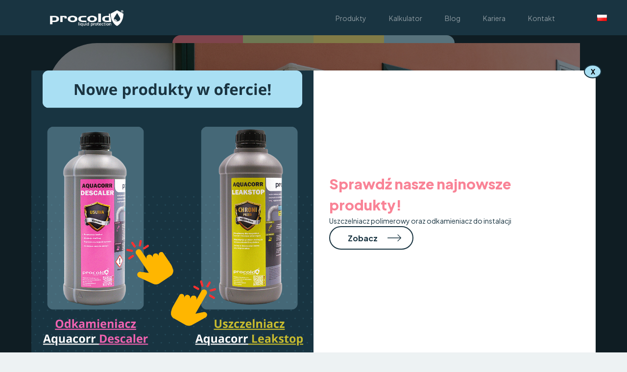

--- FILE ---
content_type: text/html; charset=UTF-8
request_url: https://procold.pl/jak-zalac-pompe-ciepla/
body_size: 19386
content:
<!DOCTYPE html>
<html lang="pl-PL">

<head>
    <meta name="viewport" content="width=device-width, initial-scale=1">
    
    <meta name='robots' content='max-image-preview:large' />
<link rel="alternate" href="https://procold.pl/jak-zalac-pompe-ciepla/" hreflang="pl" />
<link rel="alternate" href="https://procold.pl/en/how-to-prime-a-heat-pump/" hreflang="en" />
<link rel="alternate" href="https://procold.pl/de/wie-befuellt-man-die-waermepumpe/" hreflang="de" />

<!-- Google Tag Manager for WordPress by gtm4wp.com -->
<script data-cfasync="false" data-pagespeed-no-defer>
	var gtm4wp_datalayer_name = "dataLayer";
	var dataLayer = dataLayer || [];
</script>
<!-- End Google Tag Manager for WordPress by gtm4wp.com --><link rel="alternate" type="application/rss+xml" title="Procold &raquo; Jak zalać pompę ciepła? Kanał z komentarzami" href="https://procold.pl/jak-zalac-pompe-ciepla/feed/" />
<link rel="alternate" title="oEmbed (JSON)" type="application/json+oembed" href="https://procold.pl/wp-json/oembed/1.0/embed?url=https%3A%2F%2Fprocold.pl%2Fjak-zalac-pompe-ciepla%2F" />
<link rel="alternate" title="oEmbed (XML)" type="text/xml+oembed" href="https://procold.pl/wp-json/oembed/1.0/embed?url=https%3A%2F%2Fprocold.pl%2Fjak-zalac-pompe-ciepla%2F&#038;format=xml" />
<style id='wp-img-auto-sizes-contain-inline-css' type='text/css'>
img:is([sizes=auto i],[sizes^="auto," i]){contain-intrinsic-size:3000px 1500px}
/*# sourceURL=wp-img-auto-sizes-contain-inline-css */
</style>
<style id='wp-emoji-styles-inline-css' type='text/css'>

	img.wp-smiley, img.emoji {
		display: inline !important;
		border: none !important;
		box-shadow: none !important;
		height: 1em !important;
		width: 1em !important;
		margin: 0 0.07em !important;
		vertical-align: -0.1em !important;
		background: none !important;
		padding: 0 !important;
	}
/*# sourceURL=wp-emoji-styles-inline-css */
</style>
<style id='wp-block-library-inline-css' type='text/css'>
:root{--wp-block-synced-color:#7a00df;--wp-block-synced-color--rgb:122,0,223;--wp-bound-block-color:var(--wp-block-synced-color);--wp-editor-canvas-background:#ddd;--wp-admin-theme-color:#007cba;--wp-admin-theme-color--rgb:0,124,186;--wp-admin-theme-color-darker-10:#006ba1;--wp-admin-theme-color-darker-10--rgb:0,107,160.5;--wp-admin-theme-color-darker-20:#005a87;--wp-admin-theme-color-darker-20--rgb:0,90,135;--wp-admin-border-width-focus:2px}@media (min-resolution:192dpi){:root{--wp-admin-border-width-focus:1.5px}}.wp-element-button{cursor:pointer}:root .has-very-light-gray-background-color{background-color:#eee}:root .has-very-dark-gray-background-color{background-color:#313131}:root .has-very-light-gray-color{color:#eee}:root .has-very-dark-gray-color{color:#313131}:root .has-vivid-green-cyan-to-vivid-cyan-blue-gradient-background{background:linear-gradient(135deg,#00d084,#0693e3)}:root .has-purple-crush-gradient-background{background:linear-gradient(135deg,#34e2e4,#4721fb 50%,#ab1dfe)}:root .has-hazy-dawn-gradient-background{background:linear-gradient(135deg,#faaca8,#dad0ec)}:root .has-subdued-olive-gradient-background{background:linear-gradient(135deg,#fafae1,#67a671)}:root .has-atomic-cream-gradient-background{background:linear-gradient(135deg,#fdd79a,#004a59)}:root .has-nightshade-gradient-background{background:linear-gradient(135deg,#330968,#31cdcf)}:root .has-midnight-gradient-background{background:linear-gradient(135deg,#020381,#2874fc)}:root{--wp--preset--font-size--normal:16px;--wp--preset--font-size--huge:42px}.has-regular-font-size{font-size:1em}.has-larger-font-size{font-size:2.625em}.has-normal-font-size{font-size:var(--wp--preset--font-size--normal)}.has-huge-font-size{font-size:var(--wp--preset--font-size--huge)}.has-text-align-center{text-align:center}.has-text-align-left{text-align:left}.has-text-align-right{text-align:right}.has-fit-text{white-space:nowrap!important}#end-resizable-editor-section{display:none}.aligncenter{clear:both}.items-justified-left{justify-content:flex-start}.items-justified-center{justify-content:center}.items-justified-right{justify-content:flex-end}.items-justified-space-between{justify-content:space-between}.screen-reader-text{border:0;clip-path:inset(50%);height:1px;margin:-1px;overflow:hidden;padding:0;position:absolute;width:1px;word-wrap:normal!important}.screen-reader-text:focus{background-color:#ddd;clip-path:none;color:#444;display:block;font-size:1em;height:auto;left:5px;line-height:normal;padding:15px 23px 14px;text-decoration:none;top:5px;width:auto;z-index:100000}html :where(.has-border-color){border-style:solid}html :where([style*=border-top-color]){border-top-style:solid}html :where([style*=border-right-color]){border-right-style:solid}html :where([style*=border-bottom-color]){border-bottom-style:solid}html :where([style*=border-left-color]){border-left-style:solid}html :where([style*=border-width]){border-style:solid}html :where([style*=border-top-width]){border-top-style:solid}html :where([style*=border-right-width]){border-right-style:solid}html :where([style*=border-bottom-width]){border-bottom-style:solid}html :where([style*=border-left-width]){border-left-style:solid}html :where(img[class*=wp-image-]){height:auto;max-width:100%}:where(figure){margin:0 0 1em}html :where(.is-position-sticky){--wp-admin--admin-bar--position-offset:var(--wp-admin--admin-bar--height,0px)}@media screen and (max-width:600px){html :where(.is-position-sticky){--wp-admin--admin-bar--position-offset:0px}}

/*# sourceURL=wp-block-library-inline-css */
</style><style id='wp-block-latest-posts-inline-css' type='text/css'>
.wp-block-latest-posts{box-sizing:border-box}.wp-block-latest-posts.alignleft{margin-right:2em}.wp-block-latest-posts.alignright{margin-left:2em}.wp-block-latest-posts.wp-block-latest-posts__list{list-style:none}.wp-block-latest-posts.wp-block-latest-posts__list li{clear:both;overflow-wrap:break-word}.wp-block-latest-posts.is-grid{display:flex;flex-wrap:wrap}.wp-block-latest-posts.is-grid li{margin:0 1.25em 1.25em 0;width:100%}@media (min-width:600px){.wp-block-latest-posts.columns-2 li{width:calc(50% - .625em)}.wp-block-latest-posts.columns-2 li:nth-child(2n){margin-right:0}.wp-block-latest-posts.columns-3 li{width:calc(33.33333% - .83333em)}.wp-block-latest-posts.columns-3 li:nth-child(3n){margin-right:0}.wp-block-latest-posts.columns-4 li{width:calc(25% - .9375em)}.wp-block-latest-posts.columns-4 li:nth-child(4n){margin-right:0}.wp-block-latest-posts.columns-5 li{width:calc(20% - 1em)}.wp-block-latest-posts.columns-5 li:nth-child(5n){margin-right:0}.wp-block-latest-posts.columns-6 li{width:calc(16.66667% - 1.04167em)}.wp-block-latest-posts.columns-6 li:nth-child(6n){margin-right:0}}:root :where(.wp-block-latest-posts.is-grid){padding:0}:root :where(.wp-block-latest-posts.wp-block-latest-posts__list){padding-left:0}.wp-block-latest-posts__post-author,.wp-block-latest-posts__post-date{display:block;font-size:.8125em}.wp-block-latest-posts__post-excerpt,.wp-block-latest-posts__post-full-content{margin-bottom:1em;margin-top:.5em}.wp-block-latest-posts__featured-image a{display:inline-block}.wp-block-latest-posts__featured-image img{height:auto;max-width:100%;width:auto}.wp-block-latest-posts__featured-image.alignleft{float:left;margin-right:1em}.wp-block-latest-posts__featured-image.alignright{float:right;margin-left:1em}.wp-block-latest-posts__featured-image.aligncenter{margin-bottom:1em;text-align:center}
/*# sourceURL=https://procold.pl/wp-includes/blocks/latest-posts/style.min.css */
</style>
<style id='global-styles-inline-css' type='text/css'>
:root{--wp--preset--aspect-ratio--square: 1;--wp--preset--aspect-ratio--4-3: 4/3;--wp--preset--aspect-ratio--3-4: 3/4;--wp--preset--aspect-ratio--3-2: 3/2;--wp--preset--aspect-ratio--2-3: 2/3;--wp--preset--aspect-ratio--16-9: 16/9;--wp--preset--aspect-ratio--9-16: 9/16;--wp--preset--color--black: #000000;--wp--preset--color--cyan-bluish-gray: #abb8c3;--wp--preset--color--white: #ffffff;--wp--preset--color--pale-pink: #f78da7;--wp--preset--color--vivid-red: #cf2e2e;--wp--preset--color--luminous-vivid-orange: #ff6900;--wp--preset--color--luminous-vivid-amber: #fcb900;--wp--preset--color--light-green-cyan: #7bdcb5;--wp--preset--color--vivid-green-cyan: #00d084;--wp--preset--color--pale-cyan-blue: #8ed1fc;--wp--preset--color--vivid-cyan-blue: #0693e3;--wp--preset--color--vivid-purple: #9b51e0;--wp--preset--gradient--vivid-cyan-blue-to-vivid-purple: linear-gradient(135deg,rgb(6,147,227) 0%,rgb(155,81,224) 100%);--wp--preset--gradient--light-green-cyan-to-vivid-green-cyan: linear-gradient(135deg,rgb(122,220,180) 0%,rgb(0,208,130) 100%);--wp--preset--gradient--luminous-vivid-amber-to-luminous-vivid-orange: linear-gradient(135deg,rgb(252,185,0) 0%,rgb(255,105,0) 100%);--wp--preset--gradient--luminous-vivid-orange-to-vivid-red: linear-gradient(135deg,rgb(255,105,0) 0%,rgb(207,46,46) 100%);--wp--preset--gradient--very-light-gray-to-cyan-bluish-gray: linear-gradient(135deg,rgb(238,238,238) 0%,rgb(169,184,195) 100%);--wp--preset--gradient--cool-to-warm-spectrum: linear-gradient(135deg,rgb(74,234,220) 0%,rgb(151,120,209) 20%,rgb(207,42,186) 40%,rgb(238,44,130) 60%,rgb(251,105,98) 80%,rgb(254,248,76) 100%);--wp--preset--gradient--blush-light-purple: linear-gradient(135deg,rgb(255,206,236) 0%,rgb(152,150,240) 100%);--wp--preset--gradient--blush-bordeaux: linear-gradient(135deg,rgb(254,205,165) 0%,rgb(254,45,45) 50%,rgb(107,0,62) 100%);--wp--preset--gradient--luminous-dusk: linear-gradient(135deg,rgb(255,203,112) 0%,rgb(199,81,192) 50%,rgb(65,88,208) 100%);--wp--preset--gradient--pale-ocean: linear-gradient(135deg,rgb(255,245,203) 0%,rgb(182,227,212) 50%,rgb(51,167,181) 100%);--wp--preset--gradient--electric-grass: linear-gradient(135deg,rgb(202,248,128) 0%,rgb(113,206,126) 100%);--wp--preset--gradient--midnight: linear-gradient(135deg,rgb(2,3,129) 0%,rgb(40,116,252) 100%);--wp--preset--font-size--small: 13px;--wp--preset--font-size--medium: 20px;--wp--preset--font-size--large: 36px;--wp--preset--font-size--x-large: 42px;--wp--preset--spacing--20: 0.44rem;--wp--preset--spacing--30: 0.67rem;--wp--preset--spacing--40: 1rem;--wp--preset--spacing--50: 1.5rem;--wp--preset--spacing--60: 2.25rem;--wp--preset--spacing--70: 3.38rem;--wp--preset--spacing--80: 5.06rem;--wp--preset--shadow--natural: 6px 6px 9px rgba(0, 0, 0, 0.2);--wp--preset--shadow--deep: 12px 12px 50px rgba(0, 0, 0, 0.4);--wp--preset--shadow--sharp: 6px 6px 0px rgba(0, 0, 0, 0.2);--wp--preset--shadow--outlined: 6px 6px 0px -3px rgb(255, 255, 255), 6px 6px rgb(0, 0, 0);--wp--preset--shadow--crisp: 6px 6px 0px rgb(0, 0, 0);}:where(.is-layout-flex){gap: 0.5em;}:where(.is-layout-grid){gap: 0.5em;}body .is-layout-flex{display: flex;}.is-layout-flex{flex-wrap: wrap;align-items: center;}.is-layout-flex > :is(*, div){margin: 0;}body .is-layout-grid{display: grid;}.is-layout-grid > :is(*, div){margin: 0;}:where(.wp-block-columns.is-layout-flex){gap: 2em;}:where(.wp-block-columns.is-layout-grid){gap: 2em;}:where(.wp-block-post-template.is-layout-flex){gap: 1.25em;}:where(.wp-block-post-template.is-layout-grid){gap: 1.25em;}.has-black-color{color: var(--wp--preset--color--black) !important;}.has-cyan-bluish-gray-color{color: var(--wp--preset--color--cyan-bluish-gray) !important;}.has-white-color{color: var(--wp--preset--color--white) !important;}.has-pale-pink-color{color: var(--wp--preset--color--pale-pink) !important;}.has-vivid-red-color{color: var(--wp--preset--color--vivid-red) !important;}.has-luminous-vivid-orange-color{color: var(--wp--preset--color--luminous-vivid-orange) !important;}.has-luminous-vivid-amber-color{color: var(--wp--preset--color--luminous-vivid-amber) !important;}.has-light-green-cyan-color{color: var(--wp--preset--color--light-green-cyan) !important;}.has-vivid-green-cyan-color{color: var(--wp--preset--color--vivid-green-cyan) !important;}.has-pale-cyan-blue-color{color: var(--wp--preset--color--pale-cyan-blue) !important;}.has-vivid-cyan-blue-color{color: var(--wp--preset--color--vivid-cyan-blue) !important;}.has-vivid-purple-color{color: var(--wp--preset--color--vivid-purple) !important;}.has-black-background-color{background-color: var(--wp--preset--color--black) !important;}.has-cyan-bluish-gray-background-color{background-color: var(--wp--preset--color--cyan-bluish-gray) !important;}.has-white-background-color{background-color: var(--wp--preset--color--white) !important;}.has-pale-pink-background-color{background-color: var(--wp--preset--color--pale-pink) !important;}.has-vivid-red-background-color{background-color: var(--wp--preset--color--vivid-red) !important;}.has-luminous-vivid-orange-background-color{background-color: var(--wp--preset--color--luminous-vivid-orange) !important;}.has-luminous-vivid-amber-background-color{background-color: var(--wp--preset--color--luminous-vivid-amber) !important;}.has-light-green-cyan-background-color{background-color: var(--wp--preset--color--light-green-cyan) !important;}.has-vivid-green-cyan-background-color{background-color: var(--wp--preset--color--vivid-green-cyan) !important;}.has-pale-cyan-blue-background-color{background-color: var(--wp--preset--color--pale-cyan-blue) !important;}.has-vivid-cyan-blue-background-color{background-color: var(--wp--preset--color--vivid-cyan-blue) !important;}.has-vivid-purple-background-color{background-color: var(--wp--preset--color--vivid-purple) !important;}.has-black-border-color{border-color: var(--wp--preset--color--black) !important;}.has-cyan-bluish-gray-border-color{border-color: var(--wp--preset--color--cyan-bluish-gray) !important;}.has-white-border-color{border-color: var(--wp--preset--color--white) !important;}.has-pale-pink-border-color{border-color: var(--wp--preset--color--pale-pink) !important;}.has-vivid-red-border-color{border-color: var(--wp--preset--color--vivid-red) !important;}.has-luminous-vivid-orange-border-color{border-color: var(--wp--preset--color--luminous-vivid-orange) !important;}.has-luminous-vivid-amber-border-color{border-color: var(--wp--preset--color--luminous-vivid-amber) !important;}.has-light-green-cyan-border-color{border-color: var(--wp--preset--color--light-green-cyan) !important;}.has-vivid-green-cyan-border-color{border-color: var(--wp--preset--color--vivid-green-cyan) !important;}.has-pale-cyan-blue-border-color{border-color: var(--wp--preset--color--pale-cyan-blue) !important;}.has-vivid-cyan-blue-border-color{border-color: var(--wp--preset--color--vivid-cyan-blue) !important;}.has-vivid-purple-border-color{border-color: var(--wp--preset--color--vivid-purple) !important;}.has-vivid-cyan-blue-to-vivid-purple-gradient-background{background: var(--wp--preset--gradient--vivid-cyan-blue-to-vivid-purple) !important;}.has-light-green-cyan-to-vivid-green-cyan-gradient-background{background: var(--wp--preset--gradient--light-green-cyan-to-vivid-green-cyan) !important;}.has-luminous-vivid-amber-to-luminous-vivid-orange-gradient-background{background: var(--wp--preset--gradient--luminous-vivid-amber-to-luminous-vivid-orange) !important;}.has-luminous-vivid-orange-to-vivid-red-gradient-background{background: var(--wp--preset--gradient--luminous-vivid-orange-to-vivid-red) !important;}.has-very-light-gray-to-cyan-bluish-gray-gradient-background{background: var(--wp--preset--gradient--very-light-gray-to-cyan-bluish-gray) !important;}.has-cool-to-warm-spectrum-gradient-background{background: var(--wp--preset--gradient--cool-to-warm-spectrum) !important;}.has-blush-light-purple-gradient-background{background: var(--wp--preset--gradient--blush-light-purple) !important;}.has-blush-bordeaux-gradient-background{background: var(--wp--preset--gradient--blush-bordeaux) !important;}.has-luminous-dusk-gradient-background{background: var(--wp--preset--gradient--luminous-dusk) !important;}.has-pale-ocean-gradient-background{background: var(--wp--preset--gradient--pale-ocean) !important;}.has-electric-grass-gradient-background{background: var(--wp--preset--gradient--electric-grass) !important;}.has-midnight-gradient-background{background: var(--wp--preset--gradient--midnight) !important;}.has-small-font-size{font-size: var(--wp--preset--font-size--small) !important;}.has-medium-font-size{font-size: var(--wp--preset--font-size--medium) !important;}.has-large-font-size{font-size: var(--wp--preset--font-size--large) !important;}.has-x-large-font-size{font-size: var(--wp--preset--font-size--x-large) !important;}
/*# sourceURL=global-styles-inline-css */
</style>

<style id='classic-theme-styles-inline-css' type='text/css'>
/*! This file is auto-generated */
.wp-block-button__link{color:#fff;background-color:#32373c;border-radius:9999px;box-shadow:none;text-decoration:none;padding:calc(.667em + 2px) calc(1.333em + 2px);font-size:1.125em}.wp-block-file__button{background:#32373c;color:#fff;text-decoration:none}
/*# sourceURL=/wp-includes/css/classic-themes.min.css */
</style>
<link rel='stylesheet' id='contact-form-7-css' href='https://procold.pl/wp-content/plugins/contact-form-7/includes/css/styles.css?ver=6.0' type='text/css' media='all' />
<link rel="https://api.w.org/" href="https://procold.pl/wp-json/" /><link rel="alternate" title="JSON" type="application/json" href="https://procold.pl/wp-json/wp/v2/posts/540" /><link rel="EditURI" type="application/rsd+xml" title="RSD" href="https://procold.pl/xmlrpc.php?rsd" />
<meta name="generator" content="WordPress 6.9" />
<link rel="canonical" href="https://procold.pl/jak-zalac-pompe-ciepla/" />
<link rel='shortlink' href='https://procold.pl/?p=540' />

<!-- Google Tag Manager for WordPress by gtm4wp.com -->
<!-- GTM Container placement set to footer -->
<script data-cfasync="false" data-pagespeed-no-defer>
	var dataLayer_content = {"pagePostType":"post","pagePostType2":"single-post","pageCategory":["bez-kategorii","blog"],"pagePostAuthor":"Julian Klauza"};
	dataLayer.push( dataLayer_content );
</script>
<script data-cfasync="false">
(function(w,d,s,l,i){w[l]=w[l]||[];w[l].push({'gtm.start':
new Date().getTime(),event:'gtm.js'});var f=d.getElementsByTagName(s)[0],
j=d.createElement(s),dl=l!='dataLayer'?'&l='+l:'';j.async=true;j.src=
'//www.googletagmanager.com/gtm.js?id='+i+dl;f.parentNode.insertBefore(j,f);
})(window,document,'script','dataLayer','GTM-NHPQ79C');
</script>
<!-- End Google Tag Manager for WordPress by gtm4wp.com --><link rel="icon" href="https://procold.pl/wp-content/uploads/2024/08/cropped-Projekt-bez-nazwy-6-32x32.png" sizes="32x32" />
<link rel="icon" href="https://procold.pl/wp-content/uploads/2024/08/cropped-Projekt-bez-nazwy-6-192x192.png" sizes="192x192" />
<link rel="apple-touch-icon" href="https://procold.pl/wp-content/uploads/2024/08/cropped-Projekt-bez-nazwy-6-180x180.png" />
<meta name="msapplication-TileImage" content="https://procold.pl/wp-content/uploads/2024/08/cropped-Projekt-bez-nazwy-6-270x270.png" />
    <title>Procold - Producent Glikolu i Mrówczanu potasu</title>

    <meta charset="UTF-8" />

    <!-- Stylesheets-->
    <link rel="preconnect" href="https://fonts.googleapis.com">
	<link rel="preconnect" href="https://fonts.gstatic.com" crossorigin>
	<link href="https://fonts.googleapis.com/css2?family=Plus+Jakarta+Sans:wght@200;300;400;500;600;700;800&display=swap" rel="stylesheet">
    <link rel="stylesheet" href="https://procold.pl/wp-content/themes/procold/public/main.css">
	
	<!-- Hotjar Tracking Code for https://procold.pl/ -->
	<script>
		(function(h,o,t,j,a,r){
			h.hj=h.hj||function(){(h.hj.q=h.hj.q||[]).push(arguments)};
			h._hjSettings={hjid:3005314,hjsv:6};
			a=o.getElementsByTagName('head')[0];
			r=o.createElement('script');r.async=1;
			r.src=t+h._hjSettings.hjid+j+h._hjSettings.hjsv;
			a.appendChild(r);
		})(window,document,'https://static.hotjar.com/c/hotjar-','.js?sv=');
	</script>
</head>

<body class="wp-singular post-template-default single single-post postid-540 single-format-standard wp-theme-procold" >
	
	
		<div class="preload">
		<div class="preloadImg">
			<img src="https://procold.pl/wp-content/themes/procold/_dev/img/preload.svg" alt="procold_logo">
		</div>
	</div>
	<header class="header site--header">
		<div class="headerContainer">
			<a class="headerLogo" href="https://procold.pl/">
				<img src="https://procold.pl/wp-content/uploads/2023/01/logo-white.png" alt="procold_logo">
			</a>
			<div class="hamburger">
				<div class="hamburgerLines">
					<span class="hamburger__line1"></span>
					<span class="hamburger__line2"></span>
					<span class="hamburger__line3"></span>
				</div>
			</div>
			<div class="headerNavbar">
				<nav class="navLinks">
					<div class="menu-menu-glowne-pl-container"><ul id="menu-menu-glowne-pl" class="menu"><li id="menu-item-42" class="menu-item menu-item-type-post_type menu-item-object-page menu-item-42"><a href="https://procold.pl/produkty/">Produkty</a></li>
<li id="menu-item-25" class="menu-item menu-item-type-post_type menu-item-object-page menu-item-25"><a href="https://procold.pl/kalkulator/">Kalkulator</a></li>
<li id="menu-item-24" class="menu-item menu-item-type-post_type menu-item-object-page menu-item-24"><a href="https://procold.pl/blog/">Blog</a></li>
<li id="menu-item-23" class="menu-item menu-item-type-post_type menu-item-object-page menu-item-23"><a href="https://procold.pl/kariera/">Kariera</a></li>
<li id="menu-item-22" class="menu-item menu-item-type-post_type menu-item-object-page menu-item-22"><a href="https://procold.pl/kontakt/">Kontakt</a></li>
</ul></div>					<div class="headerLang--mobile">
						<div class="menu-mobile-lang-container"><ul id="menu-mobile-lang" class="menu"><li id="menu-item-1138-pl" class="lang-item lang-item-4 lang-item-pl current-lang lang-item-first menu-item menu-item-type-custom menu-item-object-custom menu-item-1138-pl"><a href="https://procold.pl/jak-zalac-pompe-ciepla/" hreflang="pl-PL" lang="pl-PL"><img src="[data-uri]" alt="Polski" width="16" height="11" style="width: 16px; height: 11px;" /></a></li>
<li id="menu-item-1138-en" class="lang-item lang-item-7 lang-item-en menu-item menu-item-type-custom menu-item-object-custom menu-item-1138-en"><a href="https://procold.pl/en/how-to-prime-a-heat-pump/" hreflang="en-GB" lang="en-GB"><img src="[data-uri]" alt="English" width="16" height="11" style="width: 16px; height: 11px;" /></a></li>
<li id="menu-item-1138-de" class="lang-item lang-item-12 lang-item-de menu-item menu-item-type-custom menu-item-object-custom menu-item-1138-de"><a href="https://procold.pl/de/wie-befuellt-man-die-waermepumpe/" hreflang="de-DE" lang="de-DE"><img src="[data-uri]" alt="Deutsch" width="16" height="11" style="width: 16px; height: 11px;" /></a></li>
</ul></div>					</div>
				</nav>
			</div>
		</div>
		<div class="headerLang">
			<div class="menu-lang-menu-container"><ul id="menu-lang-menu" class="menu"><li id="menu-item-597" class="pll-parent-menu-item menu-item menu-item-type-custom menu-item-object-custom menu-item-has-children menu-item-597"><a href="#pll_switcher"><img src="[data-uri]" alt="Polski" width="16" height="11" style="width: 16px; height: 11px;" /></a>
<ul class="sub-menu">
	<li id="menu-item-597-en" class="lang-item lang-item-7 lang-item-en lang-item-first menu-item menu-item-type-custom menu-item-object-custom menu-item-597-en"><a href="https://procold.pl/en/how-to-prime-a-heat-pump/" hreflang="en-GB" lang="en-GB"><img src="[data-uri]" alt="English" width="16" height="11" style="width: 16px; height: 11px;" /></a></li>
	<li id="menu-item-597-de" class="lang-item lang-item-12 lang-item-de menu-item menu-item-type-custom menu-item-object-custom menu-item-597-de"><a href="https://procold.pl/de/wie-befuellt-man-die-waermepumpe/" hreflang="de-DE" lang="de-DE"><img src="[data-uri]" alt="Deutsch" width="16" height="11" style="width: 16px; height: 11px;" /></a></li>
</ul>
</li>
</ul></div>		</div>
	</header>
	<div id="popup">
		<div class="popupInner">
						<div class="popupContainer">
				<button class="closePopup">
					X
				</button>
				<div class="popupImage">
					<a href="https://procold.pl/produkty/" target="_blank">
						<img src="https://procold.pl/wp-content/uploads/2025/01/Kopia-–-CHILLVENTA-targi-stoisko-post-4.png" alt="modal_image">
					</a>
				</div>
				<div class="popupText">
					<h2><span style="color: #f98396;">Sprawdź nasze najnowsze produkty!</span></h2>
<p>Uszczelniacz polimerowy oraz odkamieniacz do instalacji</p>
					
											<a class="buttonOutline" href="https://procold.pl/produkty/" target="_blank">Zobacz</a>
									</div>
			</div>
		</div>
	</div>
	
	<script>
        function closePopup() {
            const popup = document.getElementById("popup");
            popup.style.display = "none";

            const expirationDate = new Date();
            expirationDate.setDate(expirationDate.getDate() + 7);
            localStorage.setItem("popupClosedUntil", expirationDate.getTime());
        }

        function showPopup() {
            const popup = document.getElementById("popup");
            popup.style.display = "block";
        }

        function checkPopupStatus() {
            const popupClosedUntil = localStorage.getItem("popupClosedUntil");
            const now = new Date().getTime();

            if (!popupClosedUntil || now > popupClosedUntil) {
                setTimeout(showPopup, 2000);
            }
        }

        window.onload = function() {
            checkPopupStatus();
            const closeButton = document.querySelector(".closePopup");
            closeButton.addEventListener("click", closePopup);
        };
    </script>

	
    
    <main class="post">
        <section class="postHeader">
            <div class="container">
                <div class="postHeader--img">
                    <div class="colorsLine bottomLineCenter"></div>
                    <img src="https://procold.pl/wp-content/uploads/2023/03/pompa-ciepla.png" alt="Jak zalać pompę ciepła?">
                </div>
            </div>
        </section>
        <section class="container postInner">
            <div class="postContent">
                <div class="postContent--top">
                    <p class="postContent--author">
                        Julian Klauza                    </p>
                    <div class="postContent--cta">
                        <a href="https://www.facebook.com/sharer/sharer.php?u=https://procold.pl/jak-zalac-pompe-ciepla/" target="_blank">
                            <img src="https://procold.pl/wp-content/themes/procold/_dev/img/blog/facebook.svg" alt="procold_facebook">
                        </a>
                        <a href="https://www.instagram.com/procoldeurope/" target="_blank">
                            <img src="https://procold.pl/wp-content/themes/procold/_dev/img/blog/instagram.svg" alt="procold_instagram">
                        </a>
                        <a href="https://www.youtube.com/channel/UCM0Q1NhCRQ5GrqCApQ1Ue2A" target="_blank">
                            <img src="https://procold.pl/wp-content/themes/procold/_dev/img/blog/youtube.svg" alt="procold_youtube">
                        </a>
                        <a href="https://www.linkedin.com/company/80647317" target="_blank">
                            <img src="https://procold.pl/wp-content/themes/procold/_dev/img/blog/linkedin-2.svg" alt="procold_linkedin">
                        </a>
                        <a href="https://www.tiktok.com/@procoldeurope" target="_blank">
                            <img src="https://procold.pl/wp-content/themes/procold/_dev/img/blog/tik-tok.svg" alt="procold_tik-tok">
                        </a>
                        <a href="#">
                            <img src="https://procold.pl/wp-content/themes/procold/_dev/img/blog/copy.svg" alt="procold_copy">
                        </a>
                        
                    </div>
                </div>

                <h2 class="postContent--title">Jak zalać pompę ciepła?</h2>
                
                        
                            <div class="postContent--text">
                                <p><strong>Łączenie zewnętrznej i wewnętrznej jednostki pomp ciepła wykonuje się na tam, gdzie docelowo instalacja ma pracować np. w Twoim domu lub firmie. Z tego powodu wypełnienie takiej instalacji fabrycznie nie jest możliwe. Aby instalacja działała prawidłowo, po zalutowaniu przewodów należy je odpowiednio przygotować i oczyścić tak, żeby zanieczyszczenia nie dostały się do środka wraz z cieczą. Jakie czynności powinno się wykonać przed wlaniem do instalacji płynu niezamarzającego? Tego dowiesz się z naszego artykułu!</strong></p>
                            </div> 

                        
                    
                        
                            <div class="postContent--imageFull">
                                <img src="https://procold.pl/wp-content/uploads/2023/02/Projekt-bez-tytulu-2.jpg" alt="">
                            </div>

                        
                    
                        
                            <div class="postContent--text">
                                <h2 style="text-align: center;">Oczyszczanie</h2>
                            </div> 

                        
                    
                        
                            <div class="postContent--2cols">
                                <div class="postContent--col">
                                    <p>Instalację łączącą zewnętrzną oraz wewnętrzną jednostkę tworzą miedziane rurki, a ich łączenia wykonywane są metodą lutowania twardego. Na tym etapie prac do wewnątrz instalacji może przedostać się duża ilość zanieczyszczeń takich jak: opiłki metali, resztki pakuł czy drobiny piasku. Gdy dostaną się one wraz z cieczą do środka instalacji zaburzą przepływ cieczy roboczej co w konsekwencji doprowadzi do obniżenia wydajności pompy i zwiększenia kosztów eksploatacji.</p>
                                </div>
                                <div class="postContent--col">
                                    <p>W tym miejscu trzeba zaznaczyć, że powyżej opisany scenariusz dotyczy zalewania nowej instalacji. Co w takim razie w przypadku uzupełniania instalacji, która już pracuje, a podjęto decyzję o wymianie płynu? Otóż w takim przypadku sposób działania nie ulega zmianie. Po zlaniu z instalacji starego płynu należy za pomocą płukanki <a href="https://procold.pl/produkty/factory_flush/">FLUSH</a> doprowadzić instalację do czystości i dopiero wtedy wlać nowy płyn.<br />
<img fetchpriority="high" decoding="async" class="alignnone size-full wp-image-1010" src="https://procold.pl/wp-content/uploads/2023/03/Kopia-Praca-dodatkowa-2.gif" alt="" width="326" height="262" /></p>
                                </div>
                            </div>

                        
                    
                        
                            <div class="postContent--text">
                                <p><strong>Dlatego zawsze, przed zalaniem warto przepłukać instalację płukanką FLUSH , która nie tylko oczyści rurki z zanieczyszczeń powstałych na skutek montażu, ale również zabezpieczy je przed korozją.</strong></p>
                            </div> 

                        
                    
                        
                            <div class="postContent--text">
                                <h2>Napełnianie instalacji</h2>
<p>Po dokładnym oczyszczeniu i upewnieniu się, że instalacja jest szczelna nadszedł moment wlania płynu do środka. W artykule pod tytułem <a href="https://procold.pl/czym-zalac-pompe-ciepla-sprawdz-najpopularniejsze-rozwiazania/">„Czym zalać pompę ciepła”</a> omówiliśmy jaki czynnik sprawdzi się najlepiej w tego typu instalacji. Jeśli jednak nie masz czasu na przeczytanie dwóch artykułów to poniżej przedstawiamy opcje między, którymi możesz wybierać podczas wyboru płynu niezamarzającego.</p>
                            </div> 

                        
                    
                        
                            <div class="postContent--2cols">
                                <div class="postContent--col">
                                    <ul>
<li><strong><a href="https://procold.pl/produkty/factory-eco/">Glikol propylenowy</a> </strong>– Zdecydowanie najlepsza opcja jeśli chodzi o czynniki, którymi możesz zalać swoją instalację. Jest ekologiczny przez co bezpieczny dla człowieka i zwierząt nawet w przypadku wycieku. Posiada bardzo dobre właściwości fizykochemiczne, które pozwalają wydajnie pracować instalacji. Do zastosowania wszędzie tam, gdzie może wystąpić kontakt płynu z żywnością, człowiekiem lub zwierzętami.</li>
</ul>
<p>&nbsp;</p>
<ul>
<li><strong><a href="https://procold.pl/produkty/factory/">Glikol etylenowy</a> </strong>– Posiada podobne właściwości co glikol propylenowy, ale ma mniejsza lepkość dzięki czemu instalacje mogą pracować jeszcze wydajniej i oszczędniej. Niestety jest toksyczny przez co nie powinno się go stosować w instalacjach domowych lub jakichkolwiek innych, gdzie może wystąpić skażenie.</li>
</ul>
                                </div>
                                <div class="postContent--col">
                                    <ul>
<li><strong>Woda</strong> – Zalewanie instalacji wodą w europejskich warunkach pogodowych nie jest zalecane. Nawet przy najmniejszych przymrozkach i krótkiej awarii zasilania narażamy się na zamarznięcie wody rurach i rozsadzenie instalacji co w konsekwencji prowadzi do bardzo dużych kosztów związanych z naprawą.</li>
</ul>
                                </div>
                            </div>

                        
                    
                        
                            <div class="postContent--2cols">
                                <div class="postContent--col">
                                    <img src="https://procold.pl/wp-content/uploads/2023/02/Projekt-bez-tytulu-1.jpg" alt="">
                                </div>
                                <div class="postContent--col">
                                    <h3>Zadanie dla fachowca</h3>
<p>Uzupełnianiem cieczy roboczej w instalacji pompy ciepła powinien zająć się doświadczony monter. Posiada on narzędzia, wiedzę i doświadczenie, które pozwalają mu wykonać tę pracę prawidłowo. Dzięki temu pompa ciepła będzie nam służyć dłużej. Wypełnianie instalacji samemu wiąże się z ryzykiem np. Utraty gwarancji w przypadku zastosowania płynu niespełniającego wymagań producenta instalacji!</p>
                                </div>
                            </div>
                        
                        
                    

                

                
                <div class="postContent--bottom">
                    <a href="https://procold.pl/" class="postBackHomepage">wróć</a>
                    <span>2022-08-30</span>
                </div>
				
				<div class="careerForm">
					
<div class="wpcf7 no-js" id="wpcf7-f43-p540-o1" lang="pl-PL" dir="ltr" data-wpcf7-id="43">
<div class="screen-reader-response"><p role="status" aria-live="polite" aria-atomic="true"></p> <ul></ul></div>
<form action="/jak-zalac-pompe-ciepla/#wpcf7-f43-p540-o1" method="post" class="wpcf7-form init" aria-label="Formularz kontaktowy" novalidate="novalidate" data-status="init">
<div style="display: none;">
<input type="hidden" name="_wpcf7" value="43" />
<input type="hidden" name="_wpcf7_version" value="6.0" />
<input type="hidden" name="_wpcf7_locale" value="pl_PL" />
<input type="hidden" name="_wpcf7_unit_tag" value="wpcf7-f43-p540-o1" />
<input type="hidden" name="_wpcf7_container_post" value="540" />
<input type="hidden" name="_wpcf7_posted_data_hash" value="" />
</div>
<div class="contactForm">
	<div class="contactForm--cols">
		<div class="contactForm--col">
			<p><label> Twoje imię i nazwisko<br />
<span class="wpcf7-form-control-wrap" data-name="your-name"><input size="40" maxlength="400" class="wpcf7-form-control wpcf7-text wpcf7-validates-as-required" aria-required="true" aria-invalid="false" value="" type="text" name="your-name" /></span> </label>
			</p>
		</div>
		<div class="contactForm--col">
			<p><label> Twój adres e-mail<br />
<span class="wpcf7-form-control-wrap" data-name="your-email"><input size="40" maxlength="400" class="wpcf7-form-control wpcf7-email wpcf7-validates-as-required wpcf7-text wpcf7-validates-as-email" aria-required="true" aria-invalid="false" value="" type="email" name="your-email" /></span> </label>
			</p>
		</div>
	</div>
	<p><label> Temat<br />
<span class="wpcf7-form-control-wrap" data-name="your-subject"><input size="40" maxlength="400" class="wpcf7-form-control wpcf7-text wpcf7-validates-as-required" aria-required="true" aria-invalid="false" value="" type="text" name="your-subject" /></span> </label>
	</p>
	<p><label> Twoja wiadomości (opcjonalne)<br />
<span class="wpcf7-form-control-wrap" data-name="your-message"><textarea cols="40" rows="10" maxlength="2000" class="wpcf7-form-control wpcf7-textarea" aria-invalid="false" name="your-message"></textarea></span> </label>
	</p>
	<div class="rodo">
		<p><span class="wpcf7-form-control-wrap" data-name="acceptance-rodo"><span class="wpcf7-form-control wpcf7-acceptance"><span class="wpcf7-list-item"><label><input type="checkbox" name="acceptance-rodo" value="1" aria-invalid="false" /><span class="wpcf7-list-item-label">Zapoznałem się z informacją o administratorze i przetwarzaniu danych.</span></label></span></span></span>
		</p>
	</div>
	<p><input class="wpcf7-form-control wpcf7-submit has-spinner" type="submit" value="Wyślij wiadomość" />
	</p>
</div><div class="wpcf7-response-output" aria-hidden="true"></div>
</form>
</div>
                </div>

            </div>
            <div class="postSidebar">
                <h3>Ostatnie wpisy</h3>
                <aside id="block-9" class="widget widget_block"><h3>Najnowsze wpisy</h3></aside><aside id="block-7" class="widget widget_block widget_recent_entries"><ul class="wp-block-latest-posts__list wp-block-latest-posts"><li><a class="wp-block-latest-posts__post-title" href="https://procold.pl/glikol-czy-woda-w-ogrzewaniu-podlogowym-z-pompa-ciepla/">Glikol czy woda w ogrzewaniu podłogowym z pompą ciepła?</a></li>
<li><a class="wp-block-latest-posts__post-title" href="https://procold.pl/5-sygnalow-ze-plyn-niezamarzajacy-w-instalacji-wymaga-pilnej-wymiany-praktyczny-poradnik-dla-instalatorow-i-przemyslu/">5 sygnałów, że płyn niezamarzający w instalacji wymaga pilnej wymiany – praktyczny poradnik dla instalatorów i przemysłu</a></li>
<li><a class="wp-block-latest-posts__post-title" href="https://procold.pl/wrzesien-bez-stresu-jak-procold-pomaga-przygotowac-instalacje-do-sezonu-chlodzenia-od-kanistra-po-cysterne/">Wrzesień bez stresu? Jak PROCOLD pomaga przygotować instalację do sezonu chłodzenia – od kanistra po cysternę!</a></li>
<li><a class="wp-block-latest-posts__post-title" href="https://procold.pl/glikol-kontra-supercool-co-lepiej-chlodzi-twoja-instalacje/">Glikol kontra Supercool – co lepiej chłodzi Twoją instalację?</a></li>
<li><a class="wp-block-latest-posts__post-title" href="https://procold.pl/jak-poprawnie-przygotowac-instalacje-przed-zalaniem-nowym-plynem-niezamarzajacym-rola-plukanek-inhibitorow-i-diagnostyki/">Jak poprawnie przygotować instalację przed zalaniem nowym płynem niezamarzającym? Rola płukanek, inhibitorów i diagnostyki</a></li>
</ul></aside>            </div>
            <div class="colorsLine bottomLineLeft"></div>
        </section>

        
<div class="homeBlog animate fadeIn">
    <div class="homeBlog--inner">
        <div class="homeBlog--nav">
            <div class="shiftedTitle">
                <span>BLOG</span>
                <h2>Artykuły</h2>
            </div>
            <div>
                <div class="articleArrows">
                    <div class="prevArticle">
                        <svg xmlns="http://www.w3.org/2000/svg" width="60" height="60" viewBox="0 0 60 60">
                            <g id="Ellipse_2" data-name="Ellipse 2" fill="none" stroke="#193441" stroke-width="1">
                                <circle cx="30" cy="30" r="30" stroke="none"/>
                                <circle cx="30" cy="30" r="29.5" fill="none"/>
                            </g>
                            <path id="Polygon_1" data-name="Polygon 1" d="M10.244,3.219a2,2,0,0,1,3.512,0l8.631,15.823A2,2,0,0,1,20.631,22H3.369a2,2,0,0,1-1.756-2.958Z" transform="translate(44 18) rotate(90)" fill="#193441"/>
                        </svg>
                    </div>
                    <div class="nextArticle">
                        <svg xmlns="http://www.w3.org/2000/svg" width="60" height="60" viewBox="0 0 60 60">
                            <g id="Ellipse_2" data-name="Ellipse 2" fill="none" stroke="#193441" stroke-width="1">
                                <circle cx="30" cy="30" r="30" stroke="none"/>
                                <circle cx="30" cy="30" r="29.5" fill="none"/>
                            </g>
                            <path id="Polygon_1" data-name="Polygon 1" d="M10.244,3.219a2,2,0,0,1,3.512,0l8.631,15.823A2,2,0,0,1,20.631,22H3.369a2,2,0,0,1-1.756-2.958Z" transform="translate(44 18) rotate(90)" fill="#193441"/>
                        </svg>  
                    </div>
                </div>
                <a href="https://procold.pl/blog/" class="article--all">Zobacz więcej</a>
            </div>
        </div>
                    <div class="swiper homeBlog--articles">
                            <div class="swiper-wrapper">
                                            <a href="https://procold.pl/glikol-czy-woda-w-ogrzewaniu-podlogowym-z-pompa-ciepla/" class="homeArticle swiper-slide">
                            <img src="https://procold.pl/wp-content/uploads/2025/12/Projekt-bez-nazwy-7.jpg" alt="Glikol czy woda w ogrzewaniu podłogowym z pompą ciepła?" class="homeArticle--img">
                            <div class="homeArticle--content">
                                <h2 class="homeBlog--title">Glikol czy woda w ogrzewaniu podłogowym z pompą ciepła?</h2>
                                <p>
                                    Glikol w instalacjach ogrzewania podłogowego z pompą ciepła to dziś standard bezpieczeństwa. Sprawdź, dlaczego wybór odpowiedniego medium roboczego [&hellip;]                                </p>
                                <span>29/12/2025</span>
                            </div>
                        </a>
                                            <a href="https://procold.pl/5-sygnalow-ze-plyn-niezamarzajacy-w-instalacji-wymaga-pilnej-wymiany-praktyczny-poradnik-dla-instalatorow-i-przemyslu/" class="homeArticle swiper-slide">
                            <img src="https://procold.pl/wp-content/uploads/2025/11/5-sygnalow-ze-plyn-niezamarzajacy-w-instalacji-wymaga-pilnej-wymiany-863-x-512-px-1.png" alt="5 sygnałów, że płyn niezamarzający w instalacji wymaga pilnej wymiany – praktyczny poradnik dla instalatorów i przemysłu" class="homeArticle--img">
                            <div class="homeArticle--content">
                                <h2 class="homeBlog--title">5 sygnałów, że płyn niezamarzający w instalacji wymaga pilnej wymiany – praktyczny poradnik dla instalatorów i przemysłu</h2>
                                <p>
                                    Płyny niezamarzające — glikol propylenowy, glikol etylenowy, solanki czy roztwory mrówczanu potasu — pełnią kluczową rolę w utrzymaniu [&hellip;]                                </p>
                                <span>29/11/2025</span>
                            </div>
                        </a>
                                            <a href="https://procold.pl/wrzesien-bez-stresu-jak-procold-pomaga-przygotowac-instalacje-do-sezonu-chlodzenia-od-kanistra-po-cysterne/" class="homeArticle swiper-slide">
                            <img src="https://procold.pl/wp-content/uploads/2025/09/18-e1757495945117.png" alt="Wrzesień bez stresu? Jak PROCOLD pomaga przygotować instalację do sezonu chłodzenia – od kanistra po cysternę!" class="homeArticle--img">
                            <div class="homeArticle--content">
                                <h2 class="homeBlog--title">Wrzesień bez stresu? Jak PROCOLD pomaga przygotować instalację do sezonu chłodzenia – od kanistra po cysternę!</h2>
                                <p>
                                    Początek września. Słońce jeszcze grzeje, ale w powietrzu czuć już zapach nadchodzącej jesieni. W branży instalacyjnej to moment, [&hellip;]                                </p>
                                <span>10/09/2025</span>
                            </div>
                        </a>
                                            <a href="https://procold.pl/glikol-kontra-supercool-co-lepiej-chlodzi-twoja-instalacje/" class="homeArticle swiper-slide">
                            <img src="https://procold.pl/wp-content/uploads/2025/07/INSTALACJA-scaled.png" alt="Glikol kontra Supercool – co lepiej chłodzi Twoją instalację?" class="homeArticle--img">
                            <div class="homeArticle--content">
                                <h2 class="homeBlog--title">Glikol kontra Supercool – co lepiej chłodzi Twoją instalację?</h2>
                                <p>
                                    Wybór odpowiedniego płynu niezamarzającego do instalacji jest sprawą kluczową dla jej efektywności, niezawodności i długowieczności. Często potocznie nazywamy [&hellip;]                                </p>
                                <span>23/07/2025</span>
                            </div>
                        </a>
                                            <a href="https://procold.pl/jak-poprawnie-przygotowac-instalacje-przed-zalaniem-nowym-plynem-niezamarzajacym-rola-plukanek-inhibitorow-i-diagnostyki/" class="homeArticle swiper-slide">
                            <img src="https://procold.pl/wp-content/uploads/2024/04/typ-czapka-dom.jpg" alt="Jak poprawnie przygotować instalację przed zalaniem nowym płynem niezamarzającym? Rola płukanek, inhibitorów i diagnostyki" class="homeArticle--img">
                            <div class="homeArticle--content">
                                <h2 class="homeBlog--title">Jak poprawnie przygotować instalację przed zalaniem nowym płynem niezamarzającym? Rola płukanek, inhibitorów i diagnostyki</h2>
                                <p>
                                    W branży HVAC coraz więcej mówi się o odpowiedzialnym podejściu do eksploatacji instalacji grzewczych, chłodniczych i pomp ciepła. [&hellip;]                                </p>
                                <span>10/04/2025</span>
                            </div>
                        </a>
                                            <a href="https://procold.pl/wplyw-jakosci-plynow-niezamarzajacych-na-instalacje-hvac/" class="homeArticle swiper-slide">
                            <img src="https://procold.pl/wp-content/uploads/2024/08/plyny-tlo.jpg" alt="Wpływ jakości płynów niezamarzających na instalacje HVAC" class="homeArticle--img">
                            <div class="homeArticle--content">
                                <h2 class="homeBlog--title">Wpływ jakości płynów niezamarzających na instalacje HVAC</h2>
                                <p>
                                    Płyny niezamarzające pełnią kluczową rolę w instalacjach HVAC. Są nie tylko medium transportującym ciepło lub chłód, ale także [&hellip;]                                </p>
                                <span>29/11/2024</span>
                            </div>
                        </a>
                                            <a href="https://procold.pl/nowoczesna-stacja-pluczaco-napelniajaca-twoj-partner-w-utrzymaniu-instalacji-w-perfekcyjnym-stanie/" class="homeArticle swiper-slide">
                            <img src="https://procold.pl/wp-content/uploads/2024/09/PL.pdf-3-1.png" alt="Nowoczesna stacja płucząco-napełniająca — Twój partner w utrzymaniu instalacji w perfekcyjnym stanie" class="homeArticle--img">
                            <div class="homeArticle--content">
                                <h2 class="homeBlog--title">Nowoczesna stacja płucząco-napełniająca — Twój partner w utrzymaniu instalacji w perfekcyjnym stanie</h2>
                                <p>
                                    W dzisiejszych czasach efektywność i niezawodność systemów grzewczych, chłodniczych i HVAC są kluczowe zarówno dla użytkowników prywatnych, jak [&hellip;]                                </p>
                                <span>15/11/2024</span>
                            </div>
                        </a>
                                            <a href="https://procold.pl/jakie-sa-perspektywy-rozwoju-plynow-niezamarzajacych-w-kontekscie-rosnacych-wymagan-energetycznych/" class="homeArticle swiper-slide">
                            <img src="https://procold.pl/wp-content/uploads/2024/08/energia.jpg" alt="Jakie są perspektywy rozwoju płynów niezamarzających w kontekście rosnących wymagań energetycznych?" class="homeArticle--img">
                            <div class="homeArticle--content">
                                <h2 class="homeBlog--title">Jakie są perspektywy rozwoju płynów niezamarzających w kontekście rosnących wymagań energetycznych?</h2>
                                <p>
                                    W obliczu globalnych zmian i rosnących wymagań energetycznych, przemysł chłodniczy i grzewczy staje przed nowymi wyzwaniami. Kluczową rolę [&hellip;]                                </p>
                                <span>23/08/2024</span>
                            </div>
                        </a>
                                    </div>
                                    </div>
        </div>

    </div>
</div>        <style>
            #block-9 {
                display: none;
            }
        </style>
    </main>

</body>
<footer class="footer">
		<script type="speculationrules">
{"prefetch":[{"source":"document","where":{"and":[{"href_matches":"/*"},{"not":{"href_matches":["/wp-*.php","/wp-admin/*","/wp-content/uploads/*","/wp-content/*","/wp-content/plugins/*","/wp-content/themes/procold/*","/*\\?(.+)"]}},{"not":{"selector_matches":"a[rel~=\"nofollow\"]"}},{"not":{"selector_matches":".no-prefetch, .no-prefetch a"}}]},"eagerness":"conservative"}]}
</script>

<!-- Start of ChatBot (www.chatbot.com) code -->
<script>
    window.__ow = window.__ow || {};
    window.__ow.organizationId = "a7a91fb8-9eeb-4f52-9166-c3c23cde5651";
    window.__ow.template_id = "c2bf7834-5f4a-4a9f-bb08-7c0b472c6e15";
    window.__ow.integration_name = "manual_settings";
    window.__ow.product_name = "chatbot";
    ;(function(n,t,c){function i(n){return e._h?e._h.apply(null,n):e._q.push(n)}var e={_q:[],_h:null,_v:"2.0",on:function(){i(["on",c.call(arguments)])},once:function(){i(["once",c.call(arguments)])},off:function(){i(["off",c.call(arguments)])},get:function(){if(!e._h)throw new Error("[OpenWidget] You can't use getters before load.");return i(["get",c.call(arguments)])},call:function(){i(["call",c.call(arguments)])},init:function(){var n=t.createElement("script");n.async=!0,n.type="text/javascript",n.src="https://cdn.openwidget.com/openwidget.js",t.head.appendChild(n)}};!n.__ow.asyncInit&&e.init(),n.OpenWidget=n.OpenWidget||e}(window,document,[].slice))
</script>
<noscript>You need to <a href="https://www.chatbot.com/help/chat-widget/enable-javascript-in-your-browser/" rel="noopener nofollow">enable JavaScript</a> in order to use the AI chatbot tool powered by <a href="https://www.chatbot.com/" rel="noopener nofollow" target="_blank">ChatBot</a></noscript>
<!-- End of ChatBot code -->
<!-- GTM Container placement set to footer -->
<!-- Google Tag Manager (noscript) -->
				<noscript><iframe src="https://www.googletagmanager.com/ns.html?id=GTM-NHPQ79C" height="0" width="0" style="display:none;visibility:hidden" aria-hidden="true"></iframe></noscript>
<!-- End Google Tag Manager (noscript) --><script type="text/javascript">
(function() {
				var expirationDate = new Date();
				expirationDate.setTime( expirationDate.getTime() + 31536000 * 1000 );
				document.cookie = "pll_language=pl; expires=" + expirationDate.toUTCString() + "; path=/; secure; SameSite=Lax";
			}());

</script>
<script type="text/javascript" src="https://procold.pl/wp-includes/js/dist/hooks.min.js?ver=dd5603f07f9220ed27f1" id="wp-hooks-js"></script>
<script type="text/javascript" src="https://procold.pl/wp-includes/js/dist/i18n.min.js?ver=c26c3dc7bed366793375" id="wp-i18n-js"></script>
<script type="text/javascript" id="wp-i18n-js-after">
/* <![CDATA[ */
wp.i18n.setLocaleData( { 'text direction\u0004ltr': [ 'ltr' ] } );
//# sourceURL=wp-i18n-js-after
/* ]]> */
</script>
<script type="text/javascript" src="https://procold.pl/wp-content/plugins/contact-form-7/includes/swv/js/index.js?ver=6.0" id="swv-js"></script>
<script type="text/javascript" id="contact-form-7-js-translations">
/* <![CDATA[ */
( function( domain, translations ) {
	var localeData = translations.locale_data[ domain ] || translations.locale_data.messages;
	localeData[""].domain = domain;
	wp.i18n.setLocaleData( localeData, domain );
} )( "contact-form-7", {"translation-revision-date":"2024-02-05 07:59:38+0000","generator":"GlotPress\/4.0.1","domain":"messages","locale_data":{"messages":{"":{"domain":"messages","plural-forms":"nplurals=3; plural=(n == 1) ? 0 : ((n % 10 >= 2 && n % 10 <= 4 && (n % 100 < 12 || n % 100 > 14)) ? 1 : 2);","lang":"pl"},"Error:":["B\u0142\u0105d:"]}},"comment":{"reference":"includes\/js\/index.js"}} );
//# sourceURL=contact-form-7-js-translations
/* ]]> */
</script>
<script type="text/javascript" id="contact-form-7-js-before">
/* <![CDATA[ */
var wpcf7 = {
    "api": {
        "root": "https:\/\/procold.pl\/wp-json\/",
        "namespace": "contact-form-7\/v1"
    },
    "cached": 1
};
//# sourceURL=contact-form-7-js-before
/* ]]> */
</script>
<script type="text/javascript" src="https://procold.pl/wp-content/plugins/contact-form-7/includes/js/index.js?ver=6.0" id="contact-form-7-js"></script>
<script id="wp-emoji-settings" type="application/json">
{"baseUrl":"https://s.w.org/images/core/emoji/17.0.2/72x72/","ext":".png","svgUrl":"https://s.w.org/images/core/emoji/17.0.2/svg/","svgExt":".svg","source":{"concatemoji":"https://procold.pl/wp-includes/js/wp-emoji-release.min.js?ver=6.9"}}
</script>
<script type="module">
/* <![CDATA[ */
/*! This file is auto-generated */
const a=JSON.parse(document.getElementById("wp-emoji-settings").textContent),o=(window._wpemojiSettings=a,"wpEmojiSettingsSupports"),s=["flag","emoji"];function i(e){try{var t={supportTests:e,timestamp:(new Date).valueOf()};sessionStorage.setItem(o,JSON.stringify(t))}catch(e){}}function c(e,t,n){e.clearRect(0,0,e.canvas.width,e.canvas.height),e.fillText(t,0,0);t=new Uint32Array(e.getImageData(0,0,e.canvas.width,e.canvas.height).data);e.clearRect(0,0,e.canvas.width,e.canvas.height),e.fillText(n,0,0);const a=new Uint32Array(e.getImageData(0,0,e.canvas.width,e.canvas.height).data);return t.every((e,t)=>e===a[t])}function p(e,t){e.clearRect(0,0,e.canvas.width,e.canvas.height),e.fillText(t,0,0);var n=e.getImageData(16,16,1,1);for(let e=0;e<n.data.length;e++)if(0!==n.data[e])return!1;return!0}function u(e,t,n,a){switch(t){case"flag":return n(e,"\ud83c\udff3\ufe0f\u200d\u26a7\ufe0f","\ud83c\udff3\ufe0f\u200b\u26a7\ufe0f")?!1:!n(e,"\ud83c\udde8\ud83c\uddf6","\ud83c\udde8\u200b\ud83c\uddf6")&&!n(e,"\ud83c\udff4\udb40\udc67\udb40\udc62\udb40\udc65\udb40\udc6e\udb40\udc67\udb40\udc7f","\ud83c\udff4\u200b\udb40\udc67\u200b\udb40\udc62\u200b\udb40\udc65\u200b\udb40\udc6e\u200b\udb40\udc67\u200b\udb40\udc7f");case"emoji":return!a(e,"\ud83e\u1fac8")}return!1}function f(e,t,n,a){let r;const o=(r="undefined"!=typeof WorkerGlobalScope&&self instanceof WorkerGlobalScope?new OffscreenCanvas(300,150):document.createElement("canvas")).getContext("2d",{willReadFrequently:!0}),s=(o.textBaseline="top",o.font="600 32px Arial",{});return e.forEach(e=>{s[e]=t(o,e,n,a)}),s}function r(e){var t=document.createElement("script");t.src=e,t.defer=!0,document.head.appendChild(t)}a.supports={everything:!0,everythingExceptFlag:!0},new Promise(t=>{let n=function(){try{var e=JSON.parse(sessionStorage.getItem(o));if("object"==typeof e&&"number"==typeof e.timestamp&&(new Date).valueOf()<e.timestamp+604800&&"object"==typeof e.supportTests)return e.supportTests}catch(e){}return null}();if(!n){if("undefined"!=typeof Worker&&"undefined"!=typeof OffscreenCanvas&&"undefined"!=typeof URL&&URL.createObjectURL&&"undefined"!=typeof Blob)try{var e="postMessage("+f.toString()+"("+[JSON.stringify(s),u.toString(),c.toString(),p.toString()].join(",")+"));",a=new Blob([e],{type:"text/javascript"});const r=new Worker(URL.createObjectURL(a),{name:"wpTestEmojiSupports"});return void(r.onmessage=e=>{i(n=e.data),r.terminate(),t(n)})}catch(e){}i(n=f(s,u,c,p))}t(n)}).then(e=>{for(const n in e)a.supports[n]=e[n],a.supports.everything=a.supports.everything&&a.supports[n],"flag"!==n&&(a.supports.everythingExceptFlag=a.supports.everythingExceptFlag&&a.supports[n]);var t;a.supports.everythingExceptFlag=a.supports.everythingExceptFlag&&!a.supports.flag,a.supports.everything||((t=a.source||{}).concatemoji?r(t.concatemoji):t.wpemoji&&t.twemoji&&(r(t.twemoji),r(t.wpemoji)))});
//# sourceURL=https://procold.pl/wp-includes/js/wp-emoji-loader.min.js
/* ]]> */
</script>
	<div class="certs">
		<div class="certs--wrapper">
			<a href="https://procold.pl/certyfikaty/" class="certs--header">
				<svg xmlns="http://www.w3.org/2000/svg" width="79.907" height="96.495" viewBox="0 0 79.907 96.495">
					<g id="certificate" transform="translate(-44.011)">
						<path id="Path_467" data-name="Path 467" d="M110.349,40.15V6.548A6.555,6.555,0,0,0,103.8,0H50.559a6.555,6.555,0,0,0-6.548,6.548V76.374a6.555,6.555,0,0,0,6.548,6.548h40.19V93.476a3.017,3.017,0,0,0,4.511,2.618l9.058-5.176c10,5.717,9.481,5.573,10.554,5.573a3.017,3.017,0,0,0,3.015-3.015V72.929A19.6,19.6,0,0,0,110.349,40.15ZM50.559,76.891a.518.518,0,0,1-.517-.517V6.548a.518.518,0,0,1,.517-.517H103.8a.518.518,0,0,1,.517.517V39.2A19.59,19.59,0,0,0,90.749,72.929v3.963Zm61.3,11.388-6.042-3.453a3.015,3.015,0,0,0-2.992,0L96.779,88.28V76.891a19.581,19.581,0,0,0,15.077,0V88.28Zm-7.538-15.911A13.569,13.569,0,1,1,117.887,58.8,13.584,13.584,0,0,1,104.318,72.368Z" fill="#193441"/>
						<path id="Path_468" data-name="Path 468" d="M323.545,288.076c-1.178,0-1.328-.279-6.193-3.522a3.015,3.015,0,1,1,3.345-5.018l2.014,1.343,4.358-6.537a3.015,3.015,0,0,1,5.018,3.345l-6.031,9.046A3.013,3.013,0,0,1,323.545,288.076Z" transform="translate(-220.737 -221.549)" fill="#193441"/>
						<path id="Path_469" data-name="Path 469" d="M152.657,86.031h-25.63a3.015,3.015,0,0,1,0-6.031h25.63a3.015,3.015,0,0,1,0,6.031Z" transform="translate(-64.923 -64.923)" fill="#193441"/>
						<path id="Path_470" data-name="Path 470" d="M152.657,150.031h-25.63a3.015,3.015,0,0,1,0-6.031h25.63a3.015,3.015,0,1,1,0,6.031Z" transform="translate(-64.923 -116.862)" fill="#193441"/>
						<path id="Path_471" data-name="Path 471" d="M142.1,214.031H127.026a3.015,3.015,0,0,1,0-6.031H142.1a3.015,3.015,0,0,1,0,6.031Z" transform="translate(-64.923 -168.8)" fill="#193441"/>
					</g>
				</svg>
				<span>Certyfikowany dostawca</span>
			</a>
			<div class="certs--items">
				<div class="cert--item">
					<img src="https://procold.pl/wp-content/themes/procold/_dev/img/certs/funduszeEU.jpg" alt="procold-cert">
				</div>
					<div class="cert--item">
						<img src="https://procold.pl/wp-content/themes/procold/_dev/img/certs/NCR.jpg" alt="procold-cert">
					</div>
					<div class="cert--item">
						<img src="https://procold.pl/wp-content/themes/procold/_dev/img/certs/EU.jpg" alt="procold-cert">
					</div>
					<div class="cert--item">
						<img src="https://procold.pl/wp-content/themes/procold/_dev/img/certs/PL.jpg" alt="procold-cert">
					</div>
			</div>
		</div>
		<div class="liquidFooter">
			<img src="https://procold.pl/wp-content/themes/procold/_dev/img/liquids-footer.jpeg" alt="liquids-procold">
		</div>
	</div>
	<div class="container">
		<div class="footerWrapper animate fadeInBottomLow">
			<div class="footerCompany">
				<div class="footerTitle">
					Dane firmy				</div>
				<div class="footerCol--text">
					<p><b>Procold Sp. z o.o.</b><br />
ul. Leszczyce 10, 63-200 Jarocin</p>
<p>NIP: 617 220 48 61,<br />
KRS: 0001032663,<br />
REGON: 302722478</p>
<p>Nasze płyny sprawdzają się wszędzie tam, gdzie wymagana jest ochrona przed zamarzaniem i korozją.</p>
<p><a href="https://procold.pl/wp-content/uploads/2023/09/Obowiazek-informacyjny-RODO-1.pdf" target="_blank" rel="noopener">Polityka ochrony danych RODO</a> <a href="https://procold.pl/wp-content/uploads/2024/01/PROCOLD2024013009410.pdf" target="_blank" rel="noopener">Polityka jakości</a></p>
				</div>
			</div>
			<div class="footerContact">
				<div class="footerTitle">
					Skontaktuj się				</div>
				<div class="footerCol--contact">
					<div class="footerContact--col">
						<p><b>DZIAŁ HANDLOWY:</b><br />
<strong>Polska północno-zachodnia:</strong><br />
tel: <a href="tel: +48 627 490 200" target="_blank" rel="noopener">+48 627 490 200</a><br />
mail: <a href="mailto: sprzedaz1@procold.pl" target="_blank" rel="noopener">sprzedaz1@procold.pl</a></p>
<p><strong>Polska południowo-zachodnia:</strong><br />
tel: <a href="tel: +48 627 490 228" target="_blank" rel="noopener">+48 627 490 228</a><br />
mail: <a href="mailto: sprzedaz2@procold.pl" target="_blank" rel="noopener">sprzedaz2@procold.pl</a></p>
<p><strong>Polska północno-wschodnia:</strong><br />
tel: <a href="tel: +48 627 490 286" target="_blank" rel="noopener">+48 627 490 286</a><br />
mail: <a href="mailto: sprzedaz3@procold.pl" target="_blank" rel="noopener">sprzedaz3@procold.pl</a></p>
<p><strong>Polska południowo-wschodnia:</strong><br />
tel: <a href="tel: +48 627 490 244" target="_blank" rel="noopener">+48 627 490 244</a><br />
mail: <a href="mailto: sprzedaz@procold.pl" target="_blank" rel="noopener">sprzedaz@procold.pl</a></p>
					</div>
					<div class="footerContact--col">
						<p><b>SEKRETARIAT:</b><br />
tel: <a href="tel: +48 531 215 216" target="_blank" rel="noopener">+48 531 215 216</a><br />
mail: <a href="mailto: sekretariat@procold.pl" target="_blank" rel="noopener">sekretariat@procold.pl</a></p>
<p><b>LOGISTYKA:</b><br />
tel: <a href="tel: +48 534 431 588" target="_blank" rel="noopener">+48 534 431 588</a><br />
mail: <a href="mailto: logistyka@procold.pl" target="_blank" rel="noopener">logistyka@procold.pl</a></p>
<p><b>MARKETING:</b><br />
tel: <a href="tel: +48 533 561 767" target="_blank" rel="noopener">+48 533 561 767</a><br />
mail: <a href="mailto: marketing@procold.pl" target="_blank" rel="noopener">marketing@procold.pl</a></p>
					</div>
				</div>
			</div>
			<div class="footerLogo">
				<img src="https://procold.pl/wp-content/uploads/2023/01/footer_logo.png" alt="procold_footer_logo">
				<div class="social_icons">
					<a href="https://www.facebook.com/procoldeurope" target="_blank" class="facebook">
						<svg xmlns="http://www.w3.org/2000/svg" width="9.919" height="19.102" viewBox="0 0 9.919 19.102">
							<g id="facebook-app-symbol" transform="translate(-37.29)">
								<path id="f_1_" d="M43.729,19.1V10.39h2.923l.439-3.4H43.729V4.825c0-.983.272-1.653,1.683-1.653h1.8V.133A24.368,24.368,0,0,0,44.59,0C42,0,40.222,1.583,40.222,4.488v2.5H37.29v3.4h2.932V19.1Z"/>
							</g>
						</svg>
					</a>
					<a href="https://www.instagram.com/procoldeurope/" target="_blank" class="instagram">
						<svg xmlns="http://www.w3.org/2000/svg" width="18.444" height="18.447" viewBox="0 0 18.444 18.447">
							<g id="instagram" transform="translate(-0.449 0)">
								<path id="Path_3" data-name="Path 3" d="M18.845,5.424a6.741,6.741,0,0,0-.429-2.238,4.726,4.726,0,0,0-2.7-2.7A6.758,6.758,0,0,0,13.48.058C12.492.011,12.179,0,9.674,0s-2.818.011-3.8.054A6.743,6.743,0,0,0,3.634.483,4.5,4.5,0,0,0,2,1.55,4.542,4.542,0,0,0,.935,3.182,6.759,6.759,0,0,0,.506,5.42c-.047.987-.058,1.3-.058,3.806s.011,2.818.054,3.8a6.74,6.74,0,0,0,.429,2.238,4.725,4.725,0,0,0,2.7,2.7,6.759,6.759,0,0,0,2.238.429c.984.043,1.3.054,3.8.054s2.818-.011,3.8-.054a6.739,6.739,0,0,0,2.238-.429,4.718,4.718,0,0,0,2.7-2.7,6.763,6.763,0,0,0,.429-2.238c.043-.984.054-1.3.054-3.8s0-2.818-.047-3.8Zm-1.661,7.532a5.056,5.056,0,0,1-.317,1.712,3.06,3.06,0,0,1-1.751,1.751,5.074,5.074,0,0,1-1.712.317c-.973.043-1.265.054-3.726.054s-2.757-.011-3.726-.054a5.054,5.054,0,0,1-1.712-.317A2.839,2.839,0,0,1,3.18,15.73a2.868,2.868,0,0,1-.688-1.059,5.075,5.075,0,0,1-.317-1.712c-.043-.973-.054-1.265-.054-3.726s.011-2.757.054-3.726a5.054,5.054,0,0,1,.317-1.712,2.8,2.8,0,0,1,.692-1.06,2.864,2.864,0,0,1,1.059-.688A5.078,5.078,0,0,1,5.955,1.73c.973-.043,1.265-.054,3.726-.054s2.757.011,3.726.054a5.056,5.056,0,0,1,1.712.317,2.837,2.837,0,0,1,1.059.688,2.867,2.867,0,0,1,.688,1.06,5.077,5.077,0,0,1,.317,1.712c.043.973.054,1.265.054,3.726s-.011,2.75-.054,3.723Zm0,0"/>
								<path id="Path_4" data-name="Path 4" d="M129.688,124.5a4.739,4.739,0,1,0,4.739,4.739A4.74,4.74,0,0,0,129.688,124.5Zm0,7.813a3.074,3.074,0,1,1,3.074-3.074A3.074,3.074,0,0,1,129.688,132.313Zm0,0" transform="translate(-120.014 -120.013)" />
								<path id="Path_5" data-name="Path 5" d="M364.662,89.708a1.106,1.106,0,1,1-1.106-1.106A1.106,1.106,0,0,1,364.662,89.708Zm0,0" transform="translate(-348.956 -85.409)"/>
							</g>
						</svg>
					</a>
					<a href="https://www.youtube.com/channel/UCM0Q1NhCRQ5GrqCApQ1Ue2A" target="_blank" class="youtube">
						<svg id="Group_2" data-name="Group 2" xmlns="http://www.w3.org/2000/svg" width="20.742" height="14.694" viewBox="0 0 20.742 14.694">
							<path id="Path_8" data-name="Path 8" d="M20.453,62.124a2.317,2.317,0,0,0-1.86-1.9,66.659,66.659,0,0,0-16.442,0,2.316,2.316,0,0,0-1.861,1.9,42.379,42.379,0,0,0,0,9.884,2.316,2.316,0,0,0,1.861,1.9,66.66,66.66,0,0,0,16.442,0,2.315,2.315,0,0,0,1.86-1.9A42.373,42.373,0,0,0,20.453,62.124Zm-11.811,8.4V63.61l5.186,3.457Z" transform="translate(0 -59.72)"/>
						</svg>
					</a>
					<a href="https://www.linkedin.com/company/80647317" target="_blank" class="youtube">
						<svg xmlns="http://www.w3.org/2000/svg" width="20.252" height="19.358" viewBox="0 0 20.252 19.358">
							<g id="linkedin-2" transform="translate(0 0.668)">
								<path id="Path_646" data-name="Path 646" d="M2.456-.668A2.263,2.263,0,1,0,2.4,3.845h.028A2.264,2.264,0,1,0,2.456-.668Zm0,0" fill="#fff"/>
								<path id="Path_647" data-name="Path 647" d="M8.109,198.313h4.341v13.061H8.109Zm0,0" transform="translate(-7.853 -192.684)" fill="#fff"/>
								<path id="Path_648" data-name="Path 648" d="M229.469,188.625a5.439,5.439,0,0,0-3.912,2.2v-1.894h-4.341v13.061h4.341V194.7a2.976,2.976,0,0,1,.143-1.06,2.376,2.376,0,0,1,2.227-1.587c1.571,0,2.2,1.2,2.2,2.954v6.987h4.341V194.5C234.467,190.492,232.325,188.625,229.469,188.625Zm0,0" transform="translate(-214.215 -183.303)" fill="#fff"/>
							</g>
						</svg>
					</a>
					<a href="https://www.tiktok.com/@procoldeurope" target="_blank" class="youtube">
						<svg xmlns="http://www.w3.org/2000/svg" width="17.007" height="19.358" viewBox="0 0 17.007 19.358">
							<g id="tik-tok" transform="translate(-31.423 -0.39)" style="&#10;">
								<path id="Path_649" data-name="Path 649" d="M48.421,5.237a4.877,4.877,0,0,1-2.947-.985A4.878,4.878,0,0,1,43.525.39H40.365V9.027l0,4.731A2.865,2.865,0,1,1,38.4,11.042V7.833a6.22,6.22,0,0,0-.911-.067A6.061,6.061,0,0,0,32.93,9.8a5.939,5.939,0,0,0,.268,8.19,6.166,6.166,0,0,0,.571.5,6.061,6.061,0,0,0,3.715,1.256,6.22,6.22,0,0,0,.911-.067,6.041,6.041,0,0,0,3.375-1.688,5.917,5.917,0,0,0,1.775-4.211l-.016-7.064a8.009,8.009,0,0,0,4.9,1.665V5.236h-.009Z"/>
							</g>
						</svg>
					</a>
				</div>
			</div>
		</div>
	</div>
	<div class="footerCopy">
		<div class="container">
			<p>copyright by procold 2022©</p>
		</div>
	</div>
	<style>
		.headerLang--mobile {
			display:none;
		}
		@media (max-width: 1024px) {

			.headerLang {
				display: none;
			}

			.headerLang--mobile {
				display: flex;
			}

			#menu-mobile-lang {
				display: flex;
				flex-direction: row;
			}
			
			#menu-mobile-lang img {
				width: 26px!important;
    			height: 16px!important;
			}
		}
		
		/* popup */ 
		.popup-wrapper {
            display: grid;
            grid-template-columns: 1fr 1fr;
            padding: clamp(20px, 1.5vw, 50px);
            gap: clamp(20px, 1.5vw, 50px);
            align-items: center;
            background-color: #fff;
            background-image: url('https://procold.pl/wp-content/uploads/2023/04/popup-bg.jpg');
            background-position: left top;
            background-size: auto 100%;
            background-repeat: no-repeat;
        }

        h1 {
           font-size: clamp(20px, 1.5vw, 50px); 
        }
        .popup-text {
            font-size: clamp(18px, 1.2vw, 24px);
        }

        @media only screen and (max-width: 768px) {
            .popup-wrapper {
                grid-template-columns: 1fr;
            }
        }
		
		.productMain--inner {
			/*padding-top: 50px;*/
		}
		
		.productMain--text .productMain--top h2 {
			margin-bottom: 60px;
			font-size: clamp(32px,3vw,52px);
			line-height: 1.1;
		}
		
		.productMain--img img {
			min-width: 100%;
			aspect-ratio: 29/36;
			object-fit: contain;
		}
		
		#popup {
			display: none;
			position: fixed;
			z-index: 9999;
			width: 100%;
			height: 100%
		}
		
		#popup::before {
			content: '';
			position: fixed;
			width: 100%;
			height: 100%;
			background: rgb(7 7 7 / 50%);
		}
		
		.popupInner {
			width: min(1200px, 90%);
			background-color: white;
			z-index: 10;
			position: relative;
			transform: translate(-50%, -50%);
			left: 50%;
			top: 50%;
		}
		
		.popupContainer {
			display: grid;
			grid-template-columns: 1fr 1fr;
		}
		
		@media only screen and (max-width: 768px) {
            .popupContainer {
                grid-template-columns: 1fr;
            }
        }
		
		.closePopup {
			position: absolute;
			right: -12px;
			z-index: 10;
			top: -12px;
			border: 2px solid #183440;
			border-radius: 50%;
			aspect-ratio: 1;
			width: 36px;
			font-weight: bolder;
			background: #a8dff3;
		}
		
		.popupText {
			display: flex;
			flex-direction: column;
			justify-content: center;
			padding: 32px;
			gap: 24px;
		}
		

	</style>

</footer>
    
<!-- Javascript-->
<!--<script src="https://cdn.jsdelivr.net/npm/swiper@8/swiper-bundle.min.js"></script>-->
<script src="https://procold.pl/wp-content/themes/procold/public/swiper.js"></script>
<script src="https://procold.pl/wp-content/themes/procold/public/bundle.js"></script>



<!-- Page cached by LiteSpeed Cache 6.5.2 on 2026-01-21 23:27:53 -->

--- FILE ---
content_type: text/css
request_url: https://procold.pl/wp-content/themes/procold/public/main.css
body_size: 10475
content:
@import url(https://unpkg.com/swiper/swiper-bundle.min.css);*,:after,:before{box-sizing:border-box}ol[class],ul,ul[class]{padding:0}blockquote,body,dd,dl,figcaption,figure,h1,h2,h3,h4,li,ol[class],p,ul[class]{margin:0}body{scroll-behavior:smooth;text-rendering:optimizeSpeed}ol[class],ul[class]{list-style:none}a:not([class]){text-decoration-skip-ink:auto}img{max-width:100%;height:auto;display:block}button,input,select,textarea{font:inherit}html{scroll-behavior:smooth;scroll-padding-top:10vh;margin-top:0!important}body{font-family:Plus Jakarta Sans,sans-serif;font-weight:400;color:#193441;font-size:16px;line-height:1.6;background-color:#edf2f3}body,main{overflow-x:hidden}a{text-decoration:none;color:inherit}h1{font-size:2rem}h1,h2{font-weight:800}h2{font-size:1.8rem}h3{font-size:1.6rem;font-weight:600}h4{font-size:1.4rem}h1,h2,h3,h4{line-height:1.5}@media(max-width:1600px){body{font-size:16px}}@media(max-width:1440px){body{font-size:14px}}.container{width:min(85vw,1600px);margin:0 auto;position:relative}@media(max-width:1024px){.container{width:min(90vw,900px)}}@media screen and (max-width:782px){html{margin-top:0!important}}#wpadminbar{display:none}button{background-color:transparent;border:none}.buttonWhite{color:#193441;background-color:#fff;border:none}.buttonOutline{color:#193441;border:1.5px solid #193441}.buttonAzure{color:#193441;background-color:#a9dff3}.buttonAzure,.buttonOutline,.buttonWhite{padding:10px 72px 10px 36px;display:block;width:fit-content;font-size:16px;font-weight:700;-webkit-border-radius:25px;-moz-border-radius:25px;-ms-border-radius:25px;-o-border-radius:25px;border-radius:25px;position:relative}@media(max-width:1024px){.buttonAzure,.buttonOutline,.buttonWhite{font-size:14px;padding:10px 62px 10px 24px}}.buttonOutline:hover,.buttonWhite:hover{background-color:#a9dff3;transition:background-color .2s ease-in-out;-webkit-transition:background-color .2s ease-in-out;-moz-transition:background-color .2s ease-in-out;-ms-transition:background-color .2s ease-in-out;-o-transition:background-color .2s ease-in-out}.buttonAzure:before,.buttonOutline:before,.buttonWhite:before{content:"";position:absolute;right:24px;width:28px;height:24px;z-index:10;background-repeat:no-repeat;background-position:50%;transition:all .3s ease-in-out;-webkit-transition:all .3s ease-in-out;-moz-transition:all .3s ease-in-out;-ms-transition:all .3s ease-in-out;-o-transition:all .3s ease-in-out;background-image:url("data:image/svg+xml;charset=utf-8,%3Csvg xmlns='http://www.w3.org/2000/svg' width='28.398' height='14.269'%3E%3Cg data-name='Group 1'%3E%3Cpath data-name='Path 1' d='M28.21 6.68L21.756.226a.645.645 0 10-.91.91l5.35 5.357H.645a.645.645 0 000 1.291H26.2l-5.35 5.35a.645.645 0 10.91.91l6.454-6.454a.645.645 0 00-.004-.91z' fill='%23193441'/%3E%3C/g%3E%3C/svg%3E")}.buttonAzure:hover:before,.buttonOutline:hover:before,.buttonWhite:hover:before{transition-delay:.1s;transform:rotateY(180deg) rotateX(180deg);-webkit-transform:rotateY(180deg) rotateX(180deg);-moz-transform:rotateY(180deg) rotateX(180deg);-ms-transform:rotateY(180deg) rotateX(180deg);-o-transform:rotateY(180deg) rotateX(180deg)}.colorsLine{background:linear-gradient(90deg,#f98396 0,#f98396 25%,#d5eba2 0,#d5eba2 50%,#fef188 0,#fef188 75%,#a9dff3 0,#a9dff3);height:1.25vw;width:45vw;position:absolute}@media(max-width:1024px){.colorsLine{width:80%}}@media(max-width:768px){.colorsLine{height:10px;width:80%}}.bottomLineLeft{border-radius:0 0 20px 20px;-webkit-border-radius:0 0 20px 20px;-moz-border-radius:0 0 20px 20px;-ms-border-radius:0 0 20px 20px;-o-border-radius:0 0 20px 20px;bottom:-1.25vw;left:10%}@media(max-width:768px){.bottomLineLeft{bottom:-10px}}.topLineCenter{border-radius:0 0 20px 20px;-webkit-border-radius:0 0 20px 20px;-moz-border-radius:0 0 20px 20px;-ms-border-radius:0 0 20px 20px;-o-border-radius:0 0 20px 20px;top:0;left:50%;transform:translateX(-50%);-webkit-transform:translateX(-50%);-moz-transform:translateX(-50%);-ms-transform:translateX(-50%);-o-transform:translateX(-50%)}.topLineCenter--reverse{top:0}.bottomLineCenter,.topLineCenter--reverse{border-radius:20px 20px 0 0;-webkit-border-radius:20px 20px 0 0;-moz-border-radius:20px 20px 0 0;-ms-border-radius:20px 20px 0 0;-o-border-radius:20px 20px 0 0;left:50%;transform:translateX(-50%);-webkit-transform:translateX(-50%);-moz-transform:translateX(-50%);-ms-transform:translateX(-50%);-o-transform:translateX(-50%)}.bottomLineCenter{bottom:0}.shiftedTitle{position:relative}.shiftedTitle span{text-transform:uppercase;letter-spacing:8px}@media(max-width:768px){.shiftedTitle span{font-size:12px}}.shiftedTitle h2{padding-left:50px;font-weight:800;font-size:32px}@media(max-width:768px){.shiftedTitle h2{padding-left:30px;font-size:24px}}.pt50{padding-top:50px}.pt30{padding-top:30px}.cky-title:before{content:"";position:absolute;right:20px;background-image:url("data:image/svg+xml;charset=utf-8,%3Csvg xmlns='http://www.w3.org/2000/svg' height='40' width='40' viewBox='0 0 416.991 416.991'%3E%3Cpath d='M344.649 204.32c-7.807 3.62-16.314 5.501-25.067 5.503-10.392.001-20.665-2.759-29.711-7.982-16.886-9.749-27.772-27.175-29.52-46.218-19.143-1.749-36.518-12.726-46.216-29.523-9.747-16.882-10.465-37.41-2.462-54.773a59.301 59.301 0 01-23.926-36.143c-41.698 1.338-79.982 16.399-110.502 40.79 7.997 7.752 12.731 18.522 12.731 30.139 0 14.868-7.772 27.946-19.461 35.412a41.738 41.738 0 01-22.539 6.588 41.92 41.92 0 01-16.78-3.498l-.078.08A188.165 188.165 0 0020 208.496c0 103.937 84.559 188.496 188.495 188.496 41.112 0 79.18-13.243 110.192-35.67.654-.587 1.493-1.204 2.467-1.842 11.615-8.688 22.217-18.658 31.549-29.74-10.812-7.738-17.66-20.402-17.66-34.193 0-9.15 2.95-17.619 7.937-24.526 7.339-10.164 19.105-16.916 32.449-17.425a28.959 28.959 0 011.615-.049c.404 0 .807.014 1.21.026a187.108 187.108 0 002.548-25.333 59.309 59.309 0 01-36.153-23.92zM132.435 334.871c-13.093 0-24.803-6.025-32.512-15.445-6.215-7.325-9.976-16.795-9.976-27.131 0-23.159 18.841-42 42-42 13.093 0 24.804 6.025 32.512 15.445 6.215 7.325 9.976 16.795 9.976 27.131 0 23.159-18.84 42-42 42zm27.759-151.183c-13.093 0-24.803-6.025-32.512-15.445-6.215-7.325-9.976-16.795-9.976-27.131 0-23.159 18.841-42 42-42 13.093 0 24.803 6.025 32.512 15.445 6.215 7.325 9.976 16.795 9.976 27.131 0 23.158-18.84 42-42 42zm86.769 131.147c-16.814 0-31.855-7.727-41.767-19.815-7.929-9.401-12.721-21.53-12.721-34.762 0-29.776 24.225-54 54-54 16.814 0 31.855 7.727 41.767 19.815 7.929 9.401 12.721 21.53 12.721 34.762 0 29.776-24.225 54-54 54z' fill='%23d4b783'/%3E%3Cpath d='M159.706 163.111c12.131 0 22-9.869 22-22s-9.869-22-22-22-22 9.869-22 22 9.87 22 22 22zM131.948 314.295c12.131 0 22-9.869 22-22s-9.869-22-22-22-22 9.869-22 22 9.869 22 22 22zM69.977 106.111a21.93 21.93 0 00-7.563-16.596 189.01 189.01 0 00-23.448 36.643 21.92 21.92 0 009.011 1.954c12.131-.001 22-9.87 22-22.001zM355.043 295.546c0 7.423 3.79 14.218 9.724 18.234a188.135 188.135 0 0020.101-38.79 21.858 21.858 0 00-7.825-1.444c-12.13 0-22 9.869-22 22zM246.475 294.259c18.748 0 34-15.253 34-34 0-18.748-15.252-34-34-34-18.748 0-34 15.252-34 34 0 18.747 15.252 34 34 34z' fill='%2389634a'/%3E%3Cg%3E%3Cpath d='M192.218 114.556c5.926 7.242 9.488 16.489 9.488 26.555 0 23.159-18.841 42-42 42-12.822 0-24.314-5.782-32.024-14.869 7.708 9.42 19.419 15.445 32.512 15.445 23.159 0 42-18.841 42-42 0-10.336-3.76-19.806-9.976-27.131zM173.948 292.295c0 23.159-18.841 42-42 42-12.822 0-24.314-5.782-32.024-14.869 7.709 9.42 19.419 15.445 32.512 15.445 23.159 0 42-18.841 42-42 0-10.337-3.761-19.806-9.976-27.131 5.925 7.242 9.488 16.489 9.488 26.555zM300.475 260.259c0 29.776-24.225 54-54 54-16.543 0-31.365-7.485-41.279-19.238 9.911 12.087 24.952 19.815 41.767 19.815 29.775 0 54-24.224 54-54 0-13.232-4.792-25.361-12.721-34.762 7.64 9.317 12.233 21.223 12.233 34.185z' fill='%2389634a'/%3E%3Cpath d='M159.706 183.111c23.159 0 42-18.841 42-42 0-10.066-3.562-19.313-9.488-26.555-7.708-9.42-19.418-15.445-32.512-15.445-23.159 0-42 18.841-42 42 0 10.337 3.761 19.806 9.976 27.131 7.711 9.087 19.202 14.869 32.024 14.869zm0-64c12.131 0 22 9.869 22 22s-9.869 22-22 22-22-9.869-22-22 9.87-22 22-22zM131.948 334.295c23.159 0 42-18.841 42-42 0-10.066-3.562-19.313-9.488-26.555-7.708-9.42-19.419-15.445-32.512-15.445-23.159 0-42 18.841-42 42 0 10.337 3.761 19.806 9.976 27.131 7.71 9.087 19.201 14.869 32.024 14.869zm0-64c12.131 0 22 9.869 22 22s-9.869 22-22 22-22-9.869-22-22 9.869-22 22-22z'/%3E%3Cpath d='M416.97 206.596l-.013-.831a9.999 9.999 0 00-9.494-9.864c-14.875-.751-28.007-9.639-34.27-23.193a9.998 9.998 0 00-14.842-3.978c-6.706 4.73-14.927 7.335-23.146 7.336a39.934 39.934 0 01-19.935-5.363c-13.458-7.77-21.242-22.803-19.83-38.299a9.998 9.998 0 00-2.888-7.977 10.026 10.026 0 00-7.977-2.889 39.953 39.953 0 01-3.614.164c-14.272 0-27.562-7.662-34.683-19.996-7.77-13.458-6.994-30.369 1.976-43.084a10 10 0 00-3.976-14.842c-13.548-6.262-22.434-19.387-23.189-34.254a10 10 0 00-9.858-9.492l-.816-.013C209.777.01 209.137 0 208.496 0 93.531 0 .001 93.531.001 208.496s93.53 208.496 208.495 208.496 208.495-93.531 208.495-208.496c0-.635-.01-1.267-.021-1.9zM62.414 89.515a21.93 21.93 0 017.563 16.596c0 12.131-9.869 22-22 22a21.92 21.92 0 01-9.011-1.954 189.033 189.033 0 0123.448-36.642zm302.354 224.266c-5.935-4.016-9.724-10.811-9.724-18.234 0-12.131 9.869-22 22-22 2.725 0 5.356.501 7.825 1.444a188.135 188.135 0 01-20.101 38.79zm26.18-57.855a42.056 42.056 0 00-12.695-2.354c-.403-.012-.806-.026-1.21-.026-.542 0-1.077.029-1.615.049-13.344.509-25.11 7.26-32.449 17.425-4.987 6.906-7.937 15.376-7.937 24.526 0 13.791 6.848 26.454 17.66 34.193-9.332 11.082-19.935 21.052-31.549 29.74-.822.615-1.635 1.24-2.467 1.842-31.012 22.428-69.08 35.67-110.192 35.67C104.559 396.991 20 312.433 20 208.496c0-16.276 2.085-32.073 5.983-47.148a187.338 187.338 0 015.136-16.655l.034-.098.044.018a41.916 41.916 0 0016.78 3.498 41.738 41.738 0 0022.539-6.588c11.688-7.466 19.461-20.544 19.461-35.412 0-11.617-4.733-22.387-12.731-30.139a41.866 41.866 0 00-1.377-1.286c32.732-32.446 77.26-53.009 126.502-54.589a59.752 59.752 0 0024.107 36.418c-8.064 17.495-7.341 38.179 2.48 55.19 9.771 16.925 27.278 27.985 46.567 29.748 1.761 19.188 12.729 36.747 29.744 46.57 9.114 5.262 19.466 8.043 29.936 8.042 8.82-.001 17.392-1.897 25.258-5.544a59.76 59.76 0 0036.427 24.102 187.7 187.7 0 01-5.942 41.303z'/%3E%3Cpath d='M246.475 314.259c29.775 0 54-24.224 54-54 0-12.961-4.593-24.868-12.233-34.185-9.911-12.087-24.952-19.815-41.767-19.815-29.775 0-54 24.224-54 54 0 13.232 4.792 25.361 12.721 34.762 9.914 11.753 24.736 19.238 41.279 19.238zm0-88c18.748 0 34 15.252 34 34 0 18.747-15.252 34-34 34-18.748 0-34-15.253-34-34 0-18.748 15.252-34 34-34z'/%3E%3C/g%3E%3C/svg%3E");width:30px;height:30px;background-size:cover}.preload{position:fixed;top:0;left:0;width:100%;height:100%;background-color:#193441;z-index:10000;animation:preloadHideBg .5s ease-in-out forwards;-webkit-animation:preloadHideBg .5s ease-in-out forwards;animation-delay:.7s}.preloadImg{display:flex;align-items:center;justify-content:center;height:100%;animation:preloadImage .5s ease-in-out forwards;-webkit-animation:preloadImage .5s ease-in-out forwards;animation-delay:.2s}.preloadImg img{width:200px;height:200px}@keyframes preloadHideBg{0%{opacity:1}to{height:0}}@keyframes preloadImage{0%{opacity:1}to{opacity:0;transform:scale(5);-webkit-transform:scale(5);-moz-transform:scale(5);-ms-transform:scale(5);-o-transform:scale(5)}}.header{z-index:999;width:100%;color:#fff;height:10vh;display:flex;align-items:center;background-color:#193441}.home--header{background-color:transparent;position:absolute}.site--header{position:sticky}.header.--active,.header.--scrolled{position:fixed}.headerContainer{display:flex;align-items:center;justify-content:space-between;width:100%;padding:0 8vw;margin:auto;flex-wrap:wrap}@media(max-width:1024px){.headerContainer{padding-right:0;padding-left:5vw}}.headerLogo{padding:20px 0;display:block;z-index:99}.headerLogo img{width:clamp(150px,12vw,230px)}.headerNavbar{display:flex;align-items:center;justify-content:space-between;gap:50px;width:50%}@media(max-width:1024px){.headerNavbar{width:100%;visibility:hidden;position:absolute;top:0;left:0;height:0;flex-direction:column;align-items:center;justify-content:center}}.navLinks{width:100%}@media(max-width:1024px){.navLinks{display:flex;flex-direction:column;gap:50px;align-items:center}}.navLinks ul{display:flex;justify-content:center}@media(max-width:1024px){.navLinks ul{flex-direction:column;align-items:center}}.navLinks a{display:block;padding:10px 1.8vw;opacity:.5;font-size:clamp(14px,1vw,24px)}@media(max-width:1024px){.navLinks a{font-size:30px;padding:10px;opacity:.8;font-weight:600}}.headerLang{position:absolute;width:8vw;height:10vh;right:0;top:0;display:flex;align-items:center;justify-content:center}.headerLang ul{list-style:none}.headerLang>ul{width:100%}.headerLang li{padding:5px 20px;cursor:pointer;text-align:center}.hamburger{display:none}@media(max-width:1024px){.hamburger{align-items:center;justify-content:center;width:max(50px,8vw);height:10vh;z-index:999;cursor:pointer;transition:all .7s ease}.hamburger,.hamburgerLines{display:flex;flex-direction:column}.hamburgerLines{width:36px;gap:6px}.hamburger__line1,.hamburger__line2,.hamburger__line3{height:3px;transition:all .3s ease}.hamburger__line1{width:32px;background:#fef188}.hamburger__line2{width:36px;background:#f98396}.hamburger__line3{width:28px;margin-right:auto;background:#edf2f3}.--active .hamburger span:first-child{transform:rotate(-45deg) translate(-6px,7px);-webkit-transform:rotate(-45deg) translate(-6px,7px);-moz-transform:rotate(-45deg) translate(-6px,7px);-ms-transform:rotate(-45deg) translate(-6px,7px);-o-transform:rotate(-45deg) translate(-6px,7px);width:30px}.--active .hamburger span:nth-child(2){width:0;align-self:center;transition:all .3s ease;-webkit-transition:all .3s ease;-moz-transition:all .3s ease;-ms-transition:all .3s ease;-o-transition:all .3s ease}.--active .hamburger span:nth-child(3){transform:rotate(45deg) translate(-6px,-7px);-webkit-transform:rotate(45deg) translate(-6px,-7px);-moz-transform:rotate(45deg) translate(-6px,-7px);-ms-transform:rotate(45deg) translate(-6px,-7px);-o-transform:rotate(45deg) translate(-6px,-7px);width:30px}.--active .headerNavbar{height:100%;background-color:#193441;position:fixed;left:0;top:0;visibility:visible;animation:navbarFadeIn .4s ease-in-out both;-webkit-animation:navbarFadeIn .4s ease-in-out both}}@keyframes navbarFadeIn{0%{opacity:0;transform:translateY(-100%);-webkit-transform:translateY(-100%);-moz-transform:translateY(-100%);-ms-transform:translateY(-100%);-o-transform:translateY(-100%)}to{opacity:1;transform:translateY(0);-webkit-transform:translateY(0);-moz-transform:translateY(0);-ms-transform:translateY(0);-o-transform:translateY(0)}}@keyframes headerFade{0%{opacity:.1;transform:translateY(-100%);-webkit-transform:translateY(-100%);-moz-transform:translateY(-100%);-ms-transform:translateY(-100%);-o-transform:translateY(-100%)}to{opacity:1;transform:translateY(0);-webkit-transform:translateY(0);-moz-transform:translateY(0);-ms-transform:translateY(0);-o-transform:translateY(0)}}.home--header.scrolled{background-color:transparent;position:fixed}.site--header.scrolled{background-color:transparent;position:sticky;top:0}.scrolled:before{content:"";position:absolute;width:100%;height:10vh;animation-delay:.5s;background-color:#193441;animation:headerFade .5s both;-webkit-animation:headerFade .5s both;box-shadow:0 20px 30px rgba(0,0,0,.2)}.pll-parent-menu-item{width:auto;display:flex;flex-direction:column}.pll-parent-menu-item a{opacity:1}.pll-parent-menu-item>a{min-height:40px;display:flex;align-items:center;justify-content:center}.pll-parent-menu-item>ul.sub-menu{display:none}.pll-parent-menu-item>ul.activeLang{position:absolute;display:flex;margin-top:40px;flex-direction:column}.headerLang ul li,.pll-parent-menu-item>a{padding:10px 5px;cursor:pointer;text-align:center}.pll-parent-menu-item a>img{width:20px!important;height:13px!important}@media(max-width:1024px){.headerLang{width:max(50px,8vw);display:flex;top:50px}}.hero{position:relative;color:#fff;overflow-x:hidden}.hero,.heroSlide{height:100vh;width:100%}.heroSlide{position:absolute;display:grid;grid-template-columns:1fr 1fr;background-color:#193441;visibility:hidden}@media(max-width:1024px){.heroSlide{grid-template-columns:1fr;grid-template-rows:1fr 1fr}}.heroSlide.active{visibility:visible}.heroImage{grid-column:span 1;object-fit:cover;position:relative}.heroImage img{height:100%;width:100%;object-fit:cover;object-position:right center;position:absolute}@media(max-width:1024px){.heroImage{order:1}}.heroContent{display:flex;flex-direction:column;justify-content:center;z-index:5}.heroSmall--text{font-weight:100;font-size:clamp(12px,.8vw,24px);text-transform:uppercase;letter-spacing:clamp(12px,.8vw,24px);margin-left:5vw}@media(max-width:1024px){.heroSmall--text{margin-top:100px;font-size:clamp(26px,1.8vw,40px);letter-spacing:clamp(22px,1.2vw,30px)}}@media(max-width:768px){.heroSmall--text{margin-top:100px;font-size:12px;letter-spacing:10px}}.heroContent--wrapper{margin-left:8vw}.heroTitle{font-size:clamp(32px,3.2vw,80px);line-height:1.2;font-weight:800;margin-bottom:20px}@media(max-width:1024px){.heroTitle{font-size:68px}}@media(max-width:768px){.heroTitle{font-size:30px}}.heroSubtitle{font-size:clamp(16px,1.5vw,42px);font-weight:400;margin-bottom:30px}@media(max-width:1024px){.heroSubtitle{font-size:32px}}@media(max-width:768px){.heroSubtitle{font-size:16px}}.heroSlide--nav{position:absolute;bottom:50px;right:max(50px,8vw);z-index:10;display:flex;align-items:flex-end;overflow-x:auto;gap:20px;width:48vw;z-index:5}@media(max-width:1024px){.heroSlide--nav{width:50vw;gap:10px}}@media(max-width:768px){.heroSlide--nav{width:82vw}}.heroSlide--nav::-webkit-scrollbar{display:none}.heroSlide--navItem{min-width:12vw;height:8vw;background-color:hsla(0,0%,100%,.175);transition:all .1s ease-in;-webkit-transition:all .1s ease-in;-moz-transition:all .1s ease-in;-ms-transition:all .1s ease-in;-o-transition:all .1s ease-in;font-size:12px;display:flex;align-items:flex-end;margin-bottom:10px;position:relative}.heroSlide--navItem img{position:absolute;width:100%;height:100%;object-fit:cover}.heroSlide--navItem span{padding:10px;display:block;margin-top:auto;z-index:10}@media(max-width:1024px){.heroSlide--navItem{min-width:16vw;height:11vw}}@media(max-width:768px){.heroSlide--navItem{min-width:28vw;height:80px}}.heroSlide--navItem:before{content:"";position:absolute;width:100%;height:100%;background-color:#193441;opacity:.6;z-index:5}.heroSlide--navItem.activeTab{min-width:14vw;height:10vw;border-bottom:10px solid;margin-bottom:0;background-size:cover}@media(max-width:1024px){.heroSlide--navItem.activeTab{min-width:20vw;height:14vw}}@media(max-width:768px){.heroSlide--navItem.activeTab{min-width:32vw;height:100px}}.heroShield{z-index:1;position:absolute;max-height:80%;top:50%;left:50%;transform:translate(-50%,-45%)}.hero--scrollDown{position:absolute;left:8vw;bottom:50px;z-index:10;color:#193441;font-weight:800;font-size:16px;display:flex;flex-direction:column;align-items:center;gap:20px}.hero--scrollDown span{transform:rotate(180deg);writing-mode:vertical-rl;-webkit-writing-mode:vertical-rl;-ms-writing-mode:vertical-rl}@media(max-width:1024px){.hero--scrollDown{left:5vw;bottom:25%;gap:5px;font-size:14px}.hero--scrollDown svg{width:25px}}.heroSlide .heroContent{opacity:0}.heroSlide.active .heroImage img{animation:heroImageFade .8s ease-in-out forwards;-webkit-animation:heroImageFade .8s ease-in-out forwards}.heroSlide.active .heroContent{animation:heroTextFade .5s ease-in-out forwards;-webkit-animation:heroTextFade .5s ease-in-out forwards;animation-delay:.3s}@keyframes heroImageFade{0%{opacity:0;transform:translateX(-50%);-webkit-transform:translateX(-50%);-moz-transform:translateX(-50%);-ms-transform:translateX(-50%);-o-transform:translateX(-50%)}to{opacity:1;transform:translateX(0);-webkit-transform:translateX(0);-moz-transform:translateX(0);-ms-transform:translateX(0);-o-transform:translateX(0)}}@keyframes heroTextFade{0%{opacity:0;transform:translateX(20%);-webkit-transform:translateX(20%);-moz-transform:translateX(20%);-ms-transform:translateX(20%);-o-transform:translateX(20%)}to{opacity:1;transform:translateX(0);-webkit-transform:translateX(0);-moz-transform:translateX(0);-ms-transform:translateX(0);-o-transform:translateX(0)}}.rightBar{width:max(50px,8vw);background-color:#203e4d;height:100vh;z-index:99;position:absolute;right:0;top:0;display:flex;align-items:flex-end;justify-content:center}.social_icons{display:flex;flex-direction:column;gap:5px;align-items:center}.social_icons a{padding:10px 5px}.rightBar .social_icons{padding-bottom:50px}.footer .social_icons{position:absolute;right:0;bottom:150px}.footer .social_icons path,.footer .social_icons svg{fill:#193441}.footer a:hover path,.footer a:hover svg{fill:#a9dff3;transition:all .3s ease-in;-webkit-transition:all .3s ease-in;-moz-transition:all .3s ease-in;-ms-transition:all .3s ease-in;-o-transition:all .3s ease-in}.about{position:relative;padding:10vh 0;background-color:#fff;border-radius:0 0 10vw 0;-webkit-border-radius:0 0 10vw 0;-moz-border-radius:0 0 10vw 0;-ms-border-radius:0 0 10vw 0;-o-border-radius:0 0 10vw 0}.about--bg{position:absolute;height:70%;left:-50%}@media(max-width:768px){.about--bg{height:400px;top:0}}.aboutInner{display:grid;grid-template-columns:repeat(5,1fr);align-items:center;gap:3vw}.aboutLeft{grid-column:span 3;display:flex;align-items:center;flex-direction:column}@media(max-width:1024px){.aboutLeft{grid-column:span 5}}.aboutRight{grid-column:span 2}@media(max-width:1024px){.aboutRight{grid-column:span 5;max-width:700px;margin:auto}}.aboutLogos{display:grid;grid-template-columns:repeat(4,1fr);max-width:80%;margin:50px auto auto}@media(max-width:1024px){.aboutLogos{margin-top:10px;max-width:100%;margin-bottom:30px}}.aboutText{margin:50px 0}@media(max-width:1024px){.aboutText{margin:20px 0}}.homeBlog{padding:10vh 0}.homeBlog--inner{margin-left:10vw;display:grid;margin-bottom:5vh;grid-template-columns:repeat(12,1fr);margin-right:-15%}@media(max-width:1024px){.homeBlog--inner{margin-right:0;margin-left:5vw}}.homeBlog--nav{grid-column:span 2;display:flex;flex-direction:column;gap:20px;justify-content:center}@media(max-width:1024px){.homeBlog--nav{grid-column:span 12;padding-bottom:50px;flex-direction:row;gap:40px;justify-content:start}}.homeBlog--articles{grid-column:span 10}@media(max-width:1024px){.homeBlog--articles{grid-column:span 12}}.homeArticle{background-color:#fff;border-radius:6vw 10px 10px 10px;-webkit-border-radius:6vw 10px 10px 10px;-moz-border-radius:6vw 10px 10px 10px;-ms-border-radius:6vw 10px 10px 10px;-o-border-radius:6vw 10px 10px 10px}@media(max-width:768px){.homeArticle{width:80%}}.homeArticle--img{border-radius:6vw 10px 10px 10px;min-width:100%;object-fit:cover;-webkit-border-radius:6vw 10px 10px 10px;-moz-border-radius:6vw 10px 10px 10px;-ms-border-radius:6vw 10px 10px 10px;-o-border-radius:6vw 10px 10px 10px}.homeArticle--content{padding:30px 20px;display:flex;flex-direction:column;gap:30px}.homeBlog--title{font-size:20px}.articleArrows{display:flex;gap:10px}.prevArticle svg{transform:rotate(180deg);-webkit-transform:rotate(180deg);-moz-transform:rotate(180deg);-ms-transform:rotate(180deg);-o-transform:rotate(180deg)}.nextArticle:hover svg,.prevArticle:hover svg{background-color:#a9dff3;border-radius:50%;-webkit-border-radius:50%;-moz-border-radius:50%;-ms-border-radius:50%;-o-border-radius:50%;transition:all .1s ease-in-out;-webkit-transition:all .1s ease-in-out;-moz-transition:all .1s ease-in-out;-ms-transition:all .1s ease-in-out;-o-transition:all .1s ease-in-out}.nextArticle:hover #Ellipse_2,.prevArticle:hover #Ellipse_2{stroke-width:0}.nextArticle:hover #Polygon_1,.prevArticle:hover #Polygon_1{fill:#fff;transition:all .3s ease-in-out;-webkit-transition:all .3s ease-in-out;-moz-transition:all .3s ease-in-out;-ms-transition:all .3s ease-in-out;-o-transition:all .3s ease-in-out}.article--all{padding:5px;border:1px solid transparent;border-bottom-color:#193441;width:fit-content}.article--all:hover{border:1px solid;transition:all .3s ease-in-out;-webkit-transition:all .3s ease-in-out;-moz-transition:all .3s ease-in-out;-ms-transition:all .3s ease-in-out;-o-transition:all .3s ease-in-out;border-radius:20px;-webkit-border-radius:20px;-moz-border-radius:20px;-ms-border-radius:20px;-o-border-radius:20px}.categories{position:relative;display:grid;grid-template-columns:repeat(4,1fr);margin-top:50px}@media(max-width:768px){.categories{grid-template-columns:1fr 1fr}}.category--item{aspect-ratio:1/1;position:relative;display:flex;flex-direction:column;justify-content:center;color:#fff}.category--item img{position:absolute;width:100%;height:100%;object-fit:cover;z-index:-1}.categoryItem--inner{z-index:10;padding-left:10%}.categoryItem--inner h3{font-size:20px;margin-bottom:20px}@media(max-width:768px){.categoryItem--inner h3{font-size:14px}}.category--item:before{content:"";position:absolute;width:100%;height:100%;background:linear-gradient(90deg,#193441 0,rgba(25,52,65,.2));opacity:.6}.category--item:hover:before{opacity:.8;transition:all .4s ease-in-out;-webkit-transition:all .4s ease-in-out;-moz-transition:all .4s ease-in-out;-ms-transition:all .4s ease-in-out;-o-transition:all .4s ease-in-out;background-color:#193441}.carousel{display:flex;flex-direction:column;align-items:center;gap:20px;padding:10vh 0}.logoCarousel--wrapper{transition-timing-function:linear}.swiper{width:100%;height:100%}.ourProducts{position:relative;background-color:#fff;border-radius:0 10vw 0 0;-webkit-border-radius:0 10vw 0 0;-moz-border-radius:0 10vw 0 0;-ms-border-radius:0 10vw 0 0;-o-border-radius:0 10vw 0 0;padding:10vh 0;display:flex;flex-direction:column;align-items:center}.ourProducts--bg{position:absolute;object-fit:cover;max-height:90%;left:0;z-index:0}@media(max-width:1024px){.ourProducts--bg{max-width:40%}}.ourProducts--wrapper{display:grid;grid-template-columns:repeat(7,1fr);align-items:center;padding:10vh 0;position:relative;z-index:10}@media(max-width:768px){.ourProducts--wrapper{padding:5vh 0}}.ourProduct--image{position:relative;grid-column:span 3;display:flex;align-items:center;justify-content:center}.ourProduct--image img{max-width:80%;z-index:1}@media(max-width:768px){.ourProduct--image{grid-column:span 7;order:1}}.ourProduct--col{grid-column:span 2;position:relative;z-index:10}@media(max-width:768px){.ourProduct--col{grid-column:span 7}}.ourProduct--item{display:flex;gap:30px;margin-bottom:50px}@media(max-width:768px){.ourProduct--item{gap:10px}}.ourProduts--icon svg{width:3.5vw;height:3.5vw;min-width:32px;min-height:32px}.ourProducts--text{font-size:clamp(12px,.8vw,18px)}.ourProducts--text strong{font-size:20px;font-weight:800;margin-bottom:20px;display:block}@media(max-width:768px){.ourProducts--text strong{margin-bottom:10px}}.factory--shadow{position:absolute;bottom:-5px;min-width:130%}.reviews{margin:10vh -25%;display:flex;flex-direction:column;align-items:center;gap:50px}@media(max-width:768px){.reviews{margin:10vh 0}}.reviewCarousel{padding-bottom:50px!important}.review{position:relative;display:flex;height:auto;gap:2vw;background-color:#fff;padding:30px 30px 20px;margin-bottom:40px;border-radius:4vw 10px 10px 10px;-webkit-border-radius:4vw 10px 10px 10px;-moz-border-radius:4vw 10px 10px 10px;-ms-border-radius:4vw 10px 10px 10px;-o-border-radius:4vw 10px 10px 10px;opacity:.5;transition:opacity .5s ease-in-out;-webkit-transition:opacity .5s ease-in-out;-moz-transition:opacity .5s ease-in-out;-ms-transition:opacity .5s ease-in-out;-o-transition:opacity .5s ease-in-out}@media(max-width:768px){.review{padding:20px;width:80%}}.review:after{content:"";position:absolute;display:block;z-index:1;border-color:#fff transparent;border-style:solid;border-width:38px 38px 0;bottom:-38px;right:10%;margin-left:-38px}@media(max-width:768px){.review:after{border-width:18px 18px 0;bottom:-18px;margin-left:-18px}}.reviewImg{display:flex;flex-direction:column;align-items:center}.reviewImg img{max-width:clamp(40px,5vw,60px);height:auto;aspect-ratio:1/1;margin-bottom:30px;border-radius:50%;-webkit-border-radius:50%;-moz-border-radius:50%;-ms-border-radius:50%;-o-border-radius:50%}@media(max-width:768px){.reviewImg img{max-width:40px}}.reviewImg span{font-size:12px;font-weight:100;text-transform:uppercase}.reviewImg strong{font-size:18px}.reviewText strong{display:block;font-size:20px;margin-bottom:20px}.reviewText p{font-weight:100;font-size:14px}.activeReview,.reviewOpacity{transition:opacity .5s ease-in-out;-webkit-transition:opacity .5s ease-in-out;-moz-transition:opacity .5s ease-in-out;-ms-transition:opacity .5s ease-in-out;-o-transition:opacity .5s ease-in-out}.reviewOpacity{opacity:1}.reviewArrows{position:absolute;width:500px;left:50%;display:grid;grid-template-columns:1fr 1fr;bottom:0;justify-content:center;transform:translateX(-50%);-webkit-transform:translateX(-50%);-moz-transform:translateX(-50%);-ms-transform:translateX(-50%);-o-transform:translateX(-50%);color:#193441;font-weight:600;text-decoration:underline}.nextReview,.prevReview{display:flex;gap:5px;align-items:center;cursor:pointer;padding:10px 15px}.nextReview svg,.prevReview svg{height:10px;margin-top:2px}.prevReview svg{margin-left:auto;transform:rotate(180deg);-webkit-transform:rotate(180deg);-moz-transform:rotate(180deg);-ms-transform:rotate(180deg);-o-transform:rotate(180deg)}.services{position:relative;background-color:#193441;border-radius:10vw 0 0 0;-webkit-border-radius:10vw 0 0 0;-moz-border-radius:10vw 0 0 0;-ms-border-radius:10vw 0 0 0;-o-border-radius:10vw 0 0 0;padding:10vh 0 15vh;color:#fff}.services .shiftedTitle{margin-bottom:10vh}.services .shiftedTitle h2{color:#a9dff3}@media(max-width:768px){.services .shiftedTitle{margin-bottom:5vh}}.services--wrapper{display:grid;grid-template-columns:1fr 1fr;column-gap:5vw;row-gap:5vw}@media(max-width:768px){.services--wrapper{grid-template-columns:1fr}}.services--col{display:flex;flex-direction:column;row-gap:5vh}.services--item{display:flex;gap:30px}@media(max-width:768px){.services--item{gap:10px}}.services--icon svg{width:3.5vw;height:3.5vw;min-width:32px;min-height:32px}.services--text strong{display:block;margin-bottom:20px;font-size:20px}@media(max-width:768px){.services--text strong{font-size:16px}}.services--text p{font-weight:100;max-width:80%}@media(max-width:768px){.services--text p{max-width:100%}}.products{margin-bottom:15vh}.productsHeader{position:relative}.productsHeader--inner{position:relative;padding-top:10vh}@media(max-width:768px){.productsHeader--inner{padding:0}}.productsHeader--radius{position:absolute;z-index:-1;width:100%;height:40vh;background-color:#fff;top:0;border-radius:0 0 10vw 0;-webkit-border-radius:0 0 10vw 0;-moz-border-radius:0 0 10vw 0;-ms-border-radius:0 0 10vw 0;-o-border-radius:0 0 10vw 0}.productsHeader--wrapper{display:flex;align-items:center;justify-content:center}.productsHeader--wrapper img{max-width:80%;margin-top:50px}@media(max-width:768px){.productsHeader--wrapper img{margin-top:100px;min-width:100%}}.productsHeader--capacity{position:absolute;top:40px;left:22%;display:flex;gap:30px;align-items:center}.productsHeader--capacity strong{font-size:clamp(16px,1.2vw,22px)}.productsHeader--capacity svg{width:clamp(42px,3.5vw,70px)}@media(max-width:768px){.productsHeader--capacity{gap:12px;left:50%;width:80%;transform:translateX(-50%);-webkit-transform:translateX(-50%);-moz-transform:translateX(-50%);-ms-transform:translateX(-50%);-o-transform:translateX(-50%)}}.productsSection{background-color:#193441;color:#fff;padding:20px 30px;border-radius:50px 0 0 0;-webkit-border-radius:50px 0 0 0;-moz-border-radius:50px 0 0 0;-ms-border-radius:50px 0 0 0;-o-border-radius:50px 0 0 0;margin-top:8vh;margin-bottom:20px}.productsSection h2{font-size:clamp(20px,1.5vw,36px)}.productsWrapper{display:grid;grid-template-columns:repeat(4,1fr);gap:20px}@media(max-width:1024px){.productsWrapper{grid-template-columns:repeat(2,1fr)}}@media(max-width:768px){.productsWrapper{grid-template-columns:1fr}}.productsTwo--columns,.productsWrapper--half{display:grid;grid-template-columns:1fr 1fr;gap:20px}.productsTwo--columns small,.productsWrapper--half small{height:42px;margin-top:10px;display:block}@media(max-width:1024px){.productsTwo--columns,.productsWrapper--half{grid-template-columns:repeat(2,1fr)}}@media(max-width:768px){.productsTwo--columns,.productsWrapper--half{grid-template-columns:1fr}}.productsWrapper--half section{display:flex;flex-direction:column}.productsWrapper--half section .productsWrapper--half{flex:auto}.products--item{position:relative;grid-column:span 1;background-color:#fff;padding:2vw;display:flex;flex-direction:column;align-items:center;border-radius:5vw 10px 10px 10px;-webkit-border-radius:5vw 10px 10px 10px;-moz-border-radius:5vw 10px 10px 10px;-ms-border-radius:5vw 10px 10px 10px;-o-border-radius:5vw 10px 10px 10px}.products--item .buttonOutline{justify-self:flex-end}@media(max-width:768px){.products--item{padding:20px}}.products--eco{position:absolute;right:20px;top:20px;width:32px;height:32px}.products--img{margin-top:20px;max-width:80%}.products--content{display:flex;align-items:center;flex-direction:column;margin-bottom:30px;height:100%}.products--content h3,.products--content small,.products--text{text-align:center}.products--text{margin-top:30px}.products--text span{display:block;margin-top:15px;font-weight:500}@media(max-width:1440px){.products--text{font-size:12px}}.product{position:relative;padding-bottom:15vh}.product .colorsLine{z-index:10}.productMain{position:relative}.productMain--inner{display:grid;grid-template-columns:repeat(3,1fr);position:relative;z-index:10;max-width:80vw;margin:auto}@media(max-width:768px){.productMain--inner{padding-bottom:5vh;max-width:100%}}.productMain--img{grid-column:span 1;z-index:10;position:relative;padding-top:10vh}.productMain--img img{min-width:100%}@media(max-width:768px){.productMain--img{grid-column:span 3;padding-top:5vh}.productMain--img img{min-width:auto;max-width:60%;margin:auto}}.productMain--text{grid-column:span 2;z-index:10;display:flex;flex-direction:column;height:100%;max-width:70%;margin:auto}@media(max-width:768px){.productMain--text{grid-column:span 3;grid-row:span 1;max-width:100%}}.productMain--text .productMain--top{height:50%;display:flex;flex-direction:column;justify-content:end}.productMain--text .productMain--top h2{margin-bottom:50px;font-size:clamp(32px,3.8vw,52px)}.productMain--text .productMain--bottom{color:#fff;height:50%;display:flex;flex-direction:column;justify-content:center;font-size:clamp(12px,.9vw,20px)}@media(max-width:768px){.productMain--text .productMain--top{background-color:#fff;border-radius:0 0 12vw 0;margin-bottom:30px;text-align:center}.productMain--text .productMain--top h2{margin-bottom:0}.productMain--text .productMain--bottom,.productMain--text .productMain--top{height:auto;padding:30px 5vw 15px}}.productMain--whiteBG{position:absolute;z-index:1;top:0;width:100%;height:50%;background-color:#fff;border-radius:0 0 12vw 0;-webkit-border-radius:0 0 10vw 0;-moz-border-radius:0 0 12vw 0;-ms-border-radius:0 0 12vw 0;-o-border-radius:0 0 12vw 0}@media(max-width:768px){.productMain--whiteBG{border-radius:0;-webkit-border-radius:0;-moz-border-radius:0;-ms-border-radius:0;-o-border-radius:0}}.productMain--darkBG{position:absolute;z-index:0;bottom:0;right:0;width:65%;height:100%;background-color:#193441;border-radius:0 0 0 10vw;-webkit-border-radius:0 0 0 10vw;-moz-border-radius:0 0 0 10vw;-ms-border-radius:0 0 0 10vw;-o-border-radius:0 0 0 10vw}@media(max-width:768px){.productMain--darkBG{width:100%}}.productDetails{position:relative;max-width:80vw;margin:100px auto auto}@media(max-width:768px){.productDetails{max-width:90vw}}.productDetails--wrapper{display:grid;grid-template-columns:repeat(3,1fr);gap:5vw}@media(max-width:768px){.productDetails--wrapper{row-gap:10vh}}.productDetails--content{grid-column:span 2}@media(max-width:768px){.productDetails--content{grid-column:span 3}}.productComplementary{grid-column:span 1;display:flex;flex-direction:column;gap:20px;align-items:center}@media(max-width:768px){.productComplementary{grid-column:span 3}}.productComplementary--item{display:flex;flex-direction:column;align-items:center;background-color:#fff;padding:50px 0;width:100%;border-radius:10vh 20px 20px 20px;-webkit-border-radius:10vh 20px 20px 20px;-moz-border-radius:10vh 20px 20px 20px;-ms-border-radius:10vh 20px 20px 20px;-o-border-radius:10vh 20px 20px 20px}.productComplementary--item .buttonOutline{margin-top:20px}.productComplementary--item img{max-width:80%}.productDetails--columns{display:flex;justify-content:space-between;row-gap:50px}@media(max-width:768px){.productDetails--columns{flex-direction:column}}.productAdvantages ul,.productForm ul{margin-top:30px;list-style-position:inside}@media(max-width:768px){.productAdvantages ul,.productForm ul{margin-top:15px}}.productAdvantages li,.productForm li{list-style-type:none;padding:0 0 0 24px;background:url("data:image/svg+xml;charset=utf-8,%3Csvg xmlns='http://www.w3.org/2000/svg' width='13' height='15'%3E%3Cpath data-name='Polygon 8' d='M10 5.768a2 2 0 010 3.464l-7 4.037a2 2 0 01-3-1.732V3.463A2 2 0 013 1.73z' fill='%23a9dff3'/%3E%3C/svg%3E") no-repeat left 3px}.productForm{width:40%}@media(max-width:768px){.productForm{width:100%}}.productDesignation{margin-top:50px}.productDesignation--inner{display:grid;grid-template-columns:repeat(6,1fr);gap:20px;margin-top:30px;margin-bottom:50px}@media(max-width:768px){.productDesignation--inner{grid-template-columns:1fr 1fr 1fr}}.productDesignation--item{display:flex;flex-direction:column;align-items:center;text-align:center;gap:20px;line-height:1.2}.productDesignation--item img{width:100px;height:100px}@media(max-width:768px){.productDesignation--item img{width:80px;height:80px}}.avaliableCapacity--inner{display:flex;gap:20px}.avaliableCapacity--item{display:flex;flex-direction:column;align-items:center;justify-content:flex-end;gap:20px}.avaliableCapacity--item span{writing-mode:vertical-lr;transform:rotate(180deg);height:60px;text-align:end}.productMore{margin-top:8vh}@media(max-width:768px){.productMore{margin-top:5vh}}.productMore a{margin-top:30px}.archiveHeader{position:relative;min-height:400px;padding-bottom:150px;background-color:#fff;border-radius:0 0 6vw 0;-webkit-border-radius:0 0 6vw 0;-moz-border-radius:0 0 6vw 0;-ms-border-radius:0 0 6vw 0;-o-border-radius:0 0 6vw 0;display:flex;justify-content:center;align-items:center}.articles{margin-bottom:150px;padding-bottom:50px}.articlesLoop{margin-top:-150px}.blog{margin-bottom:15vh}.blog--articles{display:grid;grid-template-columns:repeat(3,1fr);column-gap:30px;row-gap:80px}@media(max-width:768px){.blog--articles{grid-template-columns:1fr}}.article{grid-column:span 1;position:relative;display:flex;flex-direction:column;transition:all .3s ease-in-out;-webkit-transition:all .3s ease-in-out;-moz-transition:all .3s ease-in-out;-ms-transition:all .3s ease-in-out;-o-transition:all .3s ease-in-out}.article a img{border-radius:6vw 0 0 0;-webkit-border-radius:6vw 0 0 0;-moz-border-radius:6vw 0 0 0;-ms-border-radius:6vw 0 0 0;-o-border-radius:6vw 0 0 0;aspect-ratio:4/3;object-fit:cover}.article--content{background-color:#fff;padding:30px 20px;height:100%;display:flex;flex-direction:column}.article--content h2{font-size:clamp(18px,1.2vw,28px);margin-bottom:30px}.article--more{display:flex;justify-content:space-between;align-items:center;margin-top:auto;padding-top:40px;align-self:flex-end;width:100%}.article--more a{background-color:#a9dff3;visibility:hidden}.article:hover .article--content{background-color:#193441;color:#fff;padding:30px 20px}.article:hover .article--more a{visibility:visible}.postHeader{background-color:#193441}.postHeader .colorsLine{z-index:10;top:0}.postHeader--img{padding-top:1.25vw;height:100%}@media(max-width:768px){.postHeader--img{padding-top:10px}}.postHeader--img img{aspect-ratio:10/2.5;width:100%;object-fit:cover;border-radius:8vw 0 0 0;-webkit-border-radius:8vw 0 0 0;-moz-border-radius:8vw 0 0 0;-ms-border-radius:8vw 0 0 0;-o-border-radius:8vw 0 0 0}.postInner{display:grid;grid-template-columns:repeat(4,1fr)}.postContent{grid-column:span 3;padding:3vw;background-color:#fff}@media(max-width:768px){.postContent{grid-column:span 4}}.postSidebar{grid-column:span 1;background-color:#f9f9f9;padding:3vw;border-radius:0 0 8vw 0;-webkit-border-radius:0 0 8vw 0;-moz-border-radius:0 0 8vw 0;-ms-border-radius:0 0 8vw 0;-o-border-radius:0 0 8vw 0}.postSidebar ul{margin-top:20px}.postSidebar li{padding-bottom:15px}@media(max-width:768px){.postSidebar{grid-column:span 4}}.postContent--top{margin-bottom:50px;color:#a9dff3;display:flex;align-items:center;justify-content:space-between;font-weight:600}.postContent--cta{display:flex;align-items:center;gap:2vw}.postContent--cta img{fill:red}.postContent--title{margin-bottom:30px}.postContent--bottom{display:flex;justify-content:space-between;align-items:center;margin-top:50px}.postContent--bottom span{opacity:.5}.postContent--bottom .postBackHomepage{background-color:#a9dff3;padding:12px 40px;border-radius:25px;-webkit-border-radius:25px;-moz-border-radius:25px;-ms-border-radius:25px;-o-border-radius:25px}.postContent--text{margin-bottom:50px}.postContent--2cols{display:grid;grid-template-columns:1fr 1fr;column-gap:30px;margin-bottom:50px}@media(max-width:768px){.postContent--2cols{grid-template-columns:1fr}}.postContent--imageFull{margin-bottom:50px}.postContent--2images{display:grid;grid-template-columns:1fr 1fr;column-gap:30px;margin-bottom:50px}@media(max-width:768px){.postContent--2images{grid-template-columns:1fr}}.postContent--image{grid-column:span 1}.postContent h1{font-style:32px;margin-bottom:20px}.postContent h2{font-size:28px;margin-bottom:20px}.postContent h3{font-size:20px}.postContent h3,.postContent p{margin-bottom:20px}.postContent img{object-fit:cover;margin:auto}.contact{position:relative;padding-bottom:200px}.contact #map{min-height:500px;border-radius:0 0 8vw 0;-webkit-border-radius:0 0 8vw 0;-moz-border-radius:0 0 8vw 0;-ms-border-radius:0 0 8vw 0;-o-border-radius:0 0 8vw 0}.contact #map .gm-style-cc,.contact #map .gmnoprint{display:none!important}.contact .bottomLineLeft{top:0;left:0}.contact .shiftedTitle{padding-top:80px;color:#fff}.contactInner,.contactMap{position:relative}.contactInner{background-color:#193441;padding-bottom:100px}.contactInner--pattern{width:58%;height:15%;position:absolute;right:0;bottom:0}@media(max-width:1024px){.contactInner--pattern{width:100%;height:50px}}.contactContent{display:grid;grid-template-columns:1fr 1fr;gap:10vw;color:#fff}@media(max-width:1024px){.contactContent{grid-template-columns:1fr}}.contactForm input[type=email],.contactForm input[type=tel],.contactForm input[type=text],.contactForm textarea{width:100%;padding:10px 20px;border:none;background-color:#fff;border-radius:25px;-webkit-border-radius:25px;-moz-border-radius:25px;-ms-border-radius:25px;-o-border-radius:25px;margin-top:5px}.contactForm label{color:#fff}.contactForm p{margin:15px 0 10px}.contactForm input[type=submit]{background-color:#a9dff3;border:none;padding:12px 36px;border-radius:25px;-webkit-border-radius:25px;-moz-border-radius:25px;-ms-border-radius:25px;-o-border-radius:25px}.contactForm input[type=submit]:before{content:"";position:absolute;right:24px;width:28px;height:24px;z-index:10;background-repeat:no-repeat;background-position:50%;background-image:url("data:image/svg+xml;charset=utf-8,%3Csvg xmlns='http://www.w3.org/2000/svg' width='28.398' height='14.269'%3E%3Cg data-name='Group 1'%3E%3Cpath data-name='Path 1' d='M28.21 6.68L21.756.226a.645.645 0 10-.91.91l5.35 5.357H.645a.645.645 0 000 1.291H26.2l-5.35 5.35a.645.645 0 10.91.91l6.454-6.454a.645.645 0 00-.004-.91z' fill='%23193441'/%3E%3C/g%3E%3C/svg%3E")}.careerForm{margin-top:50px}.careerForm input[type=email],.careerForm input[type=tel],.careerForm input[type=text],.careerForm textarea{background-color:#edf2f3}.careerForm label{color:#193441}.careerForm .cvFile{display:flex;gap:15px;padding:15px 3px}.contactForm--cols{display:grid;grid-template-columns:1fr 1fr;gap:20px}@media(max-width:1024px){.contactForm--cols{grid-template-columns:1fr}}.contactContent--adress{display:flex;align-items:center;padding-top:50px}.contactContent--adress span{margin-left:2vw}.contact .rodo span{color:#fff;margin-left:0}.contactIcons{display:grid;grid-template-columns:1fr 1fr;gap:20px 40px}@media(max-width:768px){.contactIcons{grid-template-columns:1fr}}.contactIcon{display:flex;flex-direction:column;gap:20px}.contactIcon img{max-width:60px}.contactIcon .contactIcon--buttons{display:flex;gap:10px}.contactIcon .contactIcon--buttons a{width:40px;height:40px;display:grid;place-items:center;border:1px solid #fff;border-radius:50%;-webkit-border-radius:50%;-moz-border-radius:50%;-ms-border-radius:50%;-o-border-radius:50%}.contactIcon .contactIcon--buttons a:hover{background-color:#a9dff3}@media(max-width:768px){.contactIcon{text-align:center;align-items:center;margin-bottom:20px}.contactIcon>img{max-width:80px;width:80px}}.calculator{background-color:#fff;margin-bottom:200px;overflow:hidden}.calculator .bottomLineLeft{left:7.5%;bottom:auto}.calcForm{display:grid;grid-template-columns:repeat(5,1fr);padding:100px 0}.calculatorInner{grid-column:span 3;position:relative;z-index:10}@media(max-width:768px){.calculatorInner{grid-column:span 5}}.calculatorFields{max-width:800px}.calculatorField{display:grid;grid-template-columns:1fr 1fr;gap:10px;margin-top:40px}.diameterInner,.pipeLength{grid-column:span 1}@media(max-width:768px){.diameterInner,.pipeLength{grid-column:span 2}}.tankCapacity{grid-column:span 2}.diameterInner span,.pipeLength span,.tankCapacity span{font-size:14px;margin-left:10px;margin-bottom:8px;display:block}.diameterInner input[type=number],.pipeLength input[type=number],.tankCapacity input[type=number]{padding:10px 20px;width:100%;border:none;background-color:#f1f1f1;border-radius:25px;-webkit-border-radius:25px;-moz-border-radius:25px;-ms-border-radius:25px;-o-border-radius:25px;position:relative}.diameterInner ::placeholder,.pipeLength ::placeholder,.tankCapacity ::placeholder{text-align:right}.diameterInner input[type=number]::-webkit-inner-spin-button,.pipeLength input[type=number]::-webkit-inner-spin-button,.tankCapacity input[type=number]::-webkit-inner-spin-button{display:none}.calcInput{position:relative}.calcInput span input[type=checkbox]{position:absolute;cursor:pointer;right:-2px;top:-2px;width:80px;height:42px;-webkit-appearance:none;background:#c6c6c6;outline:none;border-radius:20px;box-shadow:inset 0 0 5px rgba(29,35,150,.2);transition:.7s}.calcInput span input:checked[type=checkbox]{background:#555}.calcInput span input[type=checkbox]:before{content:"cm";text-align:center;line-height:42px;font-weight:700;position:absolute;width:44px;height:44px;top:-1px;left:0;background:#fff;box-shadow:0 2px 5px rgba(0,0,0,.2);transition:.5s;transform:scale(1.1);-webkit-transform:scale(1.1);-moz-transform:scale(1.1);-ms-transform:scale(1.1);-o-transform:scale(1.1);border-radius:50%;-webkit-border-radius:50%;-moz-border-radius:50%;-ms-border-radius:50%;-o-border-radius:50%}.calcInput span input:checked[type=checkbox]:before{content:"m";left:40px}.calcInput .tankUnit{position:absolute;top:10px;right:20px}.calcButtons{display:flex;margin-top:50px;gap:12px;flex-wrap:wrap}.addNextCalc,.calcResult{padding:10px 30px;cursor:pointer;border-radius:25px;-webkit-border-radius:25px;-moz-border-radius:25px;-ms-border-radius:25px;-o-border-radius:25px;font-weight:600;transition:all .3s ease-in-out;-webkit-transition:all .3s ease-in-out;-moz-transition:all .3s ease-in-out;-ms-transition:all .3s ease-in-out;-o-transition:all .3s ease-in-out}@media(max-width:768px){.addNextCalc,.calcResult{width:100%}}.calcResult{color:#193441;border:1px solid #193441}.addNextCalc{background-color:#a9dff3;color:#193441;border:1px solid #a9dff3}.addNextCalc:hover,.calcResult:hover{padding:10px 40px}.resultWrapper{color:#fff;padding:2vw 4vw;margin-top:50px;max-width:500px;background-color:#193441;border-radius:0 0 100px 0;-webkit-border-radius:0 0 100px 0;-moz-border-radius:0 0 100px 0;-ms-border-radius:0 0 100px 0;-o-border-radius:0 0 100px 0}.resultWrapper .result{color:#a9dff3;font-size:50px}.calcBG{position:absolute;right:-20%;top:0;max-width:70%}@media(max-width:768px){.calcBG{right:-90%;top:0;max-width:200%;opacity:.3}}.career{margin-bottom:150px;padding-bottom:50px}.careerLoop{margin-top:-150px}.careerIcon{position:absolute;top:clamp(-25px,-2.5vw,-50px);right:clamp(25px,2.5vw,50px);width:clamp(50px,5vw,100px);height:clamp(50px,5vw,100px);background-color:#193441;display:flex;align-items:center;justify-content:center;border-radius:50%;-webkit-border-radius:50%;-moz-border-radius:50%;-ms-border-radius:50%;-o-border-radius:50%}.careerIcon img{max-width:clamp(25px,2.5vw,50px);max-height:clamp(25px,2.5vw,50px)}.certs{display:flex;flex-direction:column;align-items:center;gap:20px;margin:50px 0}.cert{max-width:1000px}.fadeIn,.fadeInBottomLow,.fadeInLeft,.fadeInRight,.fadeInTopLow{opacity:0}.animated.fadeIn,.animated .fadeIn{animation:fadeIn 1.2s forwards;-webkit-animation:fadeIn 1.2s forwards}@keyframes fadeIn{0%{opacity:0;transform:scale(.8);-webkit-transform:scale(.8);-moz-transform:scale(.8);-ms-transform:scale(.8);-o-transform:scale(.8)}to{opacity:1;transform:scale(1);-webkit-transform:scale(1);-moz-transform:scale(1);-ms-transform:scale(1);-o-transform:scale(1)}}.animated.fadeInBottomLow,.animated .fadeInBottomLow{animation:fadeInBottomLow 1s;-webkit-animation:fadeInBottomLow 1s;animation-fill-mode:both;opacity:0}@keyframes fadeInBottomLow{0%{opacity:0;transform:translateY(20%);-webkit-transform:translateY(20%);-moz-transform:translateY(20%);-ms-transform:translateY(20%);-o-transform:translateY(20%)}to{opacity:1}}.animated.fadeInTopLow,.animated .fadeInTopLow{animation:fadeInTopLow 1s;-webkit-animation:fadeInTopLow 1s;animation-fill-mode:both}@keyframes fadeInTopLow{0%{opacity:0;transform:translateY(-20%);-webkit-transform:translateY(-20%);-moz-transform:translateY(-20%);-ms-transform:translateY(-20%);-o-transform:translateY(-20%)}to{opacity:1}}.animated.fadeInLeft,.animated .fadeInLeft{animation:fadeInLeft 1s ease-in-out;-webkit-animation:fadeInLeft 1s ease-in-out;animation-fill-mode:both}@keyframes fadeInLeft{0%{opacity:0;transform:translateX(-25%);-webkit-transform:translateX(-25%);-moz-transform:translateX(-25%);-ms-transform:translateX(-25%);-o-transform:translateX(-25%)}to{opacity:1}}.animated.fadeInRight,.animated .fadeInRight{animation:fadeInRight 1s ease-in-out;-webkit-animation:fadeInRight 1s ease-in-out;animation-fill-mode:both}@keyframes fadeInRight{0%{opacity:0;transform:translateX(25%);-webkit-transform:translateX(25%);-moz-transform:translateX(25%);-ms-transform:translateX(25%);-o-transform:translateX(25%)}to{opacity:1}}.animate.d-200,.animate .d-200{animation-delay:.2s}.animate.d-400,.animate .d-400{animation-delay:.4s}.animate.d-600,.animate .d-600{animation-delay:.6s}.animate.d-800,.animate .d-800{animation-delay:.8s}.animate.d-1000,.animate .d-1000{animation-delay:1s}.animate.d-1200,.animate .d-1200{animation-delay:1.2s}.animate.d-1600,.animate .d-1600{animation-delay:1.6s}.animate.d-1800,.animate .d-1800{animation-delay:1.8s}.animate.d-2000,.animate .d-2000{animation-delay:2s}.certs--wrapper,.footer{position:relative}.certs--wrapper{width:90vw;margin:auto;background-color:#fff;z-index:10;padding:10vw 5vw 5vw}@media(max-width:1024px){.certs--wrapper{padding-top:10vh}}.certs--wrapper a:hover svg path{fill:#193441;opacity:.6}.certs--wrapper a:hover span{opacity:.6;transition:all .5s ease-in-out;-webkit-transition:all .5s ease-in-out;-moz-transition:all ease-in-out .5s;-ms-transition:all ease-in-out .5s;-o-transition:all ease-in-out .5s}.certs--header{position:absolute;z-index:10;transform:translateY(-50%);top:0;background-color:#a9dff3;color:#193441;display:flex;align-items:center;padding:2.5vw 8vw 2.5vw 5vw;gap:20px;border-radius:0 0 5vw 0;-webkit-border-radius:0 0 5vw 0;-moz-border-radius:0 0 5vw 0;-ms-border-radius:0 0 5vw 0;-o-border-radius:0 0 5vw 0}.certs--header span{font-weight:800;font-size:clamp(14px,1.2vw,24px);max-width:150px}.certs--header svg{width:clamp(32px,3.5vw,80px);height:auto}@media(max-width:1024px){.certs--header{padding:20px}}.certs--items{display:grid;grid-template-columns:repeat(4,1fr);column-gap:20px}@media(max-width:768px){.certs--items{grid-template-columns:1fr 1fr;gap:10px}}.cert--item{grid-column:span 1}.cert--item img{width:70%;object-fit:cover}@media(max-width:1024px){.cert--item img{width:80%;margin:auto}}.liquidFooter{margin-top:-8vh}.liquidFooter img{width:100%;height:auto;object-fit:cover}@media(max-width:1024px){.liquidFooter{margin-top:-20px}}.footerWrapper{display:grid;grid-template-columns:repeat(12,1fr);padding:50px 0;column-gap:5vw;line-height:1.6}.footerCompany{grid-column:span 3}.footerContact{grid-column:span 6}.footerLogo{grid-column:span 3}.footerLogo img{margin-left:auto}.footerTitle{background-color:#a9dff3;display:block;width:fit-content;padding:12px 50px 12px 10px;border-radius:0 0 40px 0;-webkit-border-radius:0 0 40px 0;-moz-border-radius:0 0 40px 0;-ms-border-radius:0 0 40px 0;-o-border-radius:0 0 40px 0;margin-bottom:30px;font-size:20px}.footerCol--text a{font-weight:700;display:block}.footerCol--text,.footerContact--col{padding:0 10px}.footerCol--text p,.footerContact--col p{margin-bottom:30px}.footerCol--contact{display:grid;grid-template-columns:1fr 1fr}.footerCopy{padding:30px 0;background-color:#193441;color:#fff;text-align:center}@media(max-width:1024px){.footerWrapper{grid-template-columns:1fr 1fr 1fr}.footerCompany{grid-column:span 1}.footerContact{grid-column:span 2}.footerLogo{grid-column:span 3}.footerLogo img{margin:auto}}@media(max-width:768px){.footerWrapper{grid-template-columns:1fr;row-gap:50px}.footerCompany,.footerContact,.footerLogo{grid-column:span 1}.footerCol--contact{grid-template-columns:1fr}}

--- FILE ---
content_type: image/svg+xml
request_url: https://procold.pl/wp-content/themes/procold/_dev/img/blog/copy.svg
body_size: -72
content:
<svg xmlns="http://www.w3.org/2000/svg" width="15.932" height="18.447" viewBox="0 0 15.932 18.447"><g transform="translate(-32)"><g transform="translate(32)"><path d="M43.739,0H33.677A1.677,1.677,0,0,0,32,1.677V13.416h1.677V1.677H43.739Z" transform="translate(-32)" fill="#a9dff3"/><path d="M128.234,85.333H119.01a1.677,1.677,0,0,0-1.677,1.677V98.749a1.677,1.677,0,0,0,1.677,1.677h9.224a1.677,1.677,0,0,0,1.677-1.677V87.01A1.677,1.677,0,0,0,128.234,85.333Zm0,13.416H119.01V87.01h9.224Z" transform="translate(-113.979 -81.979)" fill="#a9dff3"/></g></g></svg>

--- FILE ---
content_type: image/svg+xml
request_url: https://procold.pl/wp-content/themes/procold/_dev/img/blog/youtube.svg
body_size: -41
content:
<svg xmlns="http://www.w3.org/2000/svg" width="20.742" height="14.694" viewBox="0 0 20.742 14.694"><g transform="translate(0 -59.72)"><g transform="translate(0 59.72)"><path d="M20.453,62.124a2.317,2.317,0,0,0-1.86-1.9,66.659,66.659,0,0,0-16.442,0,2.316,2.316,0,0,0-1.861,1.9,42.379,42.379,0,0,0,0,9.884,2.316,2.316,0,0,0,1.861,1.9,66.66,66.66,0,0,0,16.442,0,2.315,2.315,0,0,0,1.86-1.9A42.373,42.373,0,0,0,20.453,62.124Zm-11.811,8.4V63.61l5.186,3.457Z" transform="translate(0 -59.72)" fill="#a9dff3"/></g></g></svg>

--- FILE ---
content_type: application/javascript
request_url: https://procold.pl/wp-content/themes/procold/public/bundle.js
body_size: 2897
content:
/******/ (function(modules) { // webpackBootstrap
/******/ 	// The module cache
/******/ 	var installedModules = {};
/******/
/******/ 	// The require function
/******/ 	function __webpack_require__(moduleId) {
/******/
/******/ 		// Check if module is in cache
/******/ 		if(installedModules[moduleId]) {
/******/ 			return installedModules[moduleId].exports;
/******/ 		}
/******/ 		// Create a new module (and put it into the cache)
/******/ 		var module = installedModules[moduleId] = {
/******/ 			i: moduleId,
/******/ 			l: false,
/******/ 			exports: {}
/******/ 		};
/******/
/******/ 		// Execute the module function
/******/ 		modules[moduleId].call(module.exports, module, module.exports, __webpack_require__);
/******/
/******/ 		// Flag the module as loaded
/******/ 		module.l = true;
/******/
/******/ 		// Return the exports of the module
/******/ 		return module.exports;
/******/ 	}
/******/
/******/
/******/ 	// expose the modules object (__webpack_modules__)
/******/ 	__webpack_require__.m = modules;
/******/
/******/ 	// expose the module cache
/******/ 	__webpack_require__.c = installedModules;
/******/
/******/ 	// define getter function for harmony exports
/******/ 	__webpack_require__.d = function(exports, name, getter) {
/******/ 		if(!__webpack_require__.o(exports, name)) {
/******/ 			Object.defineProperty(exports, name, { enumerable: true, get: getter });
/******/ 		}
/******/ 	};
/******/
/******/ 	// define __esModule on exports
/******/ 	__webpack_require__.r = function(exports) {
/******/ 		if(typeof Symbol !== 'undefined' && Symbol.toStringTag) {
/******/ 			Object.defineProperty(exports, Symbol.toStringTag, { value: 'Module' });
/******/ 		}
/******/ 		Object.defineProperty(exports, '__esModule', { value: true });
/******/ 	};
/******/
/******/ 	// create a fake namespace object
/******/ 	// mode & 1: value is a module id, require it
/******/ 	// mode & 2: merge all properties of value into the ns
/******/ 	// mode & 4: return value when already ns object
/******/ 	// mode & 8|1: behave like require
/******/ 	__webpack_require__.t = function(value, mode) {
/******/ 		if(mode & 1) value = __webpack_require__(value);
/******/ 		if(mode & 8) return value;
/******/ 		if((mode & 4) && typeof value === 'object' && value && value.__esModule) return value;
/******/ 		var ns = Object.create(null);
/******/ 		__webpack_require__.r(ns);
/******/ 		Object.defineProperty(ns, 'default', { enumerable: true, value: value });
/******/ 		if(mode & 2 && typeof value != 'string') for(var key in value) __webpack_require__.d(ns, key, function(key) { return value[key]; }.bind(null, key));
/******/ 		return ns;
/******/ 	};
/******/
/******/ 	// getDefaultExport function for compatibility with non-harmony modules
/******/ 	__webpack_require__.n = function(module) {
/******/ 		var getter = module && module.__esModule ?
/******/ 			function getDefault() { return module['default']; } :
/******/ 			function getModuleExports() { return module; };
/******/ 		__webpack_require__.d(getter, 'a', getter);
/******/ 		return getter;
/******/ 	};
/******/
/******/ 	// Object.prototype.hasOwnProperty.call
/******/ 	__webpack_require__.o = function(object, property) { return Object.prototype.hasOwnProperty.call(object, property); };
/******/
/******/ 	// __webpack_public_path__
/******/ 	__webpack_require__.p = "";
/******/
/******/
/******/ 	// Load entry module and return exports
/******/ 	return __webpack_require__(__webpack_require__.s = 0);
/******/ })
/************************************************************************/
/******/ ([
/* 0 */
/***/ (function(module, __webpack_exports__, __webpack_require__) {

"use strict";
__webpack_require__.r(__webpack_exports__);
/* harmony import */ var _css_styles_scss__WEBPACK_IMPORTED_MODULE_0__ = __webpack_require__(9);
/* harmony import */ var _css_styles_scss__WEBPACK_IMPORTED_MODULE_0___default = /*#__PURE__*/__webpack_require__.n(_css_styles_scss__WEBPACK_IMPORTED_MODULE_0__);
__webpack_require__(1);
__webpack_require__(2);
__webpack_require__(3);
__webpack_require__(4);
__webpack_require__(5);
__webpack_require__(6);
__webpack_require__(7);

__webpack_require__(8);




/***/ }),
/* 1 */
/***/ (function(module, exports) {

const preloadPage = document.querySelector('.preload'); 

const preloadHide = () => {
    preloadPage.style.display="none";
}

window.setTimeout(preloadHide, 1200);

/***/ }),
/* 2 */
/***/ (function(module, exports) {

const hamburger = document.querySelector('.hamburger');
const header = document.querySelector('.header');
const navLinks = document.querySelectorAll('.navLinks a');

const langParent = document.querySelector('.pll-parent-menu-item > a');
const langMenu = document.querySelector('.pll-parent-menu-item > ul.sub-menu');

const pageHeight = window.innerHeight * 0.8;

hamburger.addEventListener('click', () => {
    header.classList.toggle('--active')
})

navLinks.forEach((navLink) => {
    navLink.addEventListener('click', () => {
        header.classList.toggle('--active');
    })
})

langParent.addEventListener('click', () => {
    langMenu.classList.toggle('activeLang')
})

window.onscroll = () => {
    let top = window.scrollY;
    top >= pageHeight ? header.classList.add('scrolled') : header.classList.remove('scrolled');
};



/***/ }),
/* 3 */
/***/ (function(module, exports) {

const heroExist = document.querySelector('.hero')

const heroInit = () => {

    const slides = document.querySelectorAll('.heroSlide');
    const heroNavs = document.querySelectorAll('.heroSlide--navItem');
    const numberOfSlides = slides.length;
    let currentSlide = 0;

    slides[0].classList.add('active')
    heroNavs[0].classList.add('activeTab')

    const heroClear = () => {
        slides.forEach((e) => {
            e.classList.remove('active');
        })
    }

    const heroNavsClear = () => {
        heroNavs.forEach((e) => {
            e.classList.remove('activeTab')
        })
    }

    const nextSlide = () => {
        
        heroClear()
        heroNavsClear()

        currentSlide++;

        (currentSlide > numberOfSlides - 1) ? (currentSlide = 0) : currentSlide;

        slides[currentSlide].classList.add('active');
        heroNavs[currentSlide].classList.add('activeTab');
    }


    //slider autoPlay 

    let playSlider;

    let slideRepeater = () => {
        playSlider = setInterval(nextSlide, 5000);
    };
    slideRepeater();


    heroNavs.forEach((heroNav, slideIndex) => {
        heroNav.addEventListener('click', () => {

            currentSlide = slideIndex;
            
            heroClear();
            heroNavsClear();

            clearInterval(playSlider);

            slides[slideIndex].classList.add('active');
            heroNavs[slideIndex].classList.add('activeTab');

            slideRepeater();
        })
    })


}

if(heroExist) {
    heroInit();
}

/***/ }),
/* 4 */
/***/ (function(module, exports) {

const articles = new Swiper(".homeBlog--articles", {
    autoplay: {
        delay: 4000,
        pauseOnMouseEnter: true,
    },
    slidesPerGroup: 1,
    centeredSlides: false,
    loop: true,
    slideToClickedSlide: false,
    spaceBetween: 3,
    resizeEvent: 'auto',
    // Responsive breakpoints
    breakpoints: {
        320: {
            slidesPerView: 'auto',
            spaceBetween: 10,
        },

        960: {
            slidesPerView: 3,
            spaceBetween: 30,
        },
    },

    // Navigation arrows
    
    navigation: {
        nextEl: '.nextArticle',
        prevEl: '.prevArticle',
    },

});


/***/ }),
/* 5 */
/***/ (function(module, exports) {

const swiper = new Swiper('.logoCarousel', {
    loop: true,
    grabCursor: false,
    speed: 4000,
    allowTouchMove: false,
    autoplay: {
        delay: 0,
        disableOnInteraction: false,
    },
    centeredSlides: true,
    spaceBetween: 30,

    // Responsive breakpoints
    breakpoints: {
        320: {
            slidesPerView: 2,
            spaceBetween: 20,
        },

        960: {
            slidesPerView: 4,
            spaceBetween: 30,
        },
        1300: {
            slidesPerView: 5,
            spaceBetween: 40,
        },
    },
});



/***/ }),
/* 6 */
/***/ (function(module, exports) {

const reviewContainer = document.querySelector('.reviews')

if(reviewContainer) {

const reviews = new Swiper(".reviewCarousel", {
    autoplay: {
        delay: 4000,
        pauseOnMouseEnter: true,
    },
    slidesPerGroup: 1,
    centeredSlides: false,
    loop: true,
    slideToClickedSlide: false,
    initialSlide: -1,
    resizeEvent: 'auto',
    pagination: {
        el: ".swiper-pagination",
        clickable: true,
    },
    watchSlidesProgress: true,
    slideVisibleClass: 'activeReview',
    // Responsive breakpoints
    breakpoints: {
        320: {
            slidesPerView: 'auto',
            spaceBetween: 10,
            centeredSlides: true,
        },

        960: {
            slidesPerView: 4,
            spaceBetween: 30,
        },
    },

    // Navigation arrows
    navigation: {
        nextEl: '.nextReview',
        prevEl: '.prevReview',
    },
});


const activeReviews = document.querySelectorAll('.activeReview')
    activeReviews[1].classList.add('reviewOpacity')
    activeReviews[2].classList.add('reviewOpacity')


reviews.on('transitionStart', () => {
    const reviews = document.querySelectorAll('.reviews')
    const activeReviews = document.querySelectorAll('.activeReview')

    reviews.forEach((review) => {
        review.classList.remove('reviewOpacity')
    })

    activeReviews.forEach((activeReview) => {
        activeReview.classList.remove('reviewOpacity')
    })

    activeReviews[1].classList.add('reviewOpacity')
    activeReviews[2].classList.add('reviewOpacity')
})

}

/***/ }),
/* 7 */
/***/ (function(module, exports) {

const calcExist = document.querySelector('.calculator')

const calculator = () => {

    const calcField = document.querySelector('.calculatorField');
    const addNextCalc = document.querySelector('.addNextCalc');
    const calcResultButton = document.querySelector('.calcResult');
    const resultValue = document.querySelector('.resultValue')


    let result = 0;

    //Getting all values even with cloned Node elements
    const getCalcValues = () => {
        //resset result
        result = 0;
        const getAllFields = document.querySelectorAll('.calculatorField');
        //loop for all inputs values from node and calculate
        getAllFields.forEach((calc, index) => {
            let pipeLength = Number(document.getElementsByName("pipeLength")[index].value)
            let diametterInner = Number(document.getElementsByName("diameterInner")[index].value)
            let tankCapacity = Number(document.getElementsByName("tankCapacity")[index].value)

            isNaN(pipeLength) ? pipeLength = 0 : pipeLength
            isNaN(diametterInner) ? diametterInner = 0 : diametterInner
            isNaN(tankCapacity) ? tankCapacity = 0 : tankCapacity

            const pipeUnit = calc.querySelector('span.pipeUnit > input').checked
            const diametterUnit = calc.querySelector('span.diametterUnit > input').checked
            
            const pipeToggle = calc.querySelector('span.pipeUnit > input')
            const diametterToggle = calc.querySelector('span.diametterUnit > input')

            // check Unit metter or centimetter
            pipeUnit === true ? pipeLength *= 100 : pipeLength
            diametterUnit === true ? diametterInner *= 100 : diametterInner


            let capacity = (((Math.PI * (diametterInner / 2) ** 2) * pipeLength ) / 1000)

            result = result + capacity + tankCapacity;

            //toggle trigger
            pipeToggle.addEventListener('click', getCalcValues)
            diametterToggle.addEventListener('click', getCalcValues)

        })

        resultValue.innerText = (Math.round(result * 100) / 100) + ' L'
    }

    //Cloning inputs 
    const duplicate = () => {
        
        //clone calc fields
        const calcClone = calcField.cloneNode(true);
        // add cloned child
        calcField.parentNode.appendChild(calcClone);
        
        // clear Inputs on clone Node element
        const inputs = calcClone.querySelectorAll('input')
        inputs.forEach(input => {
            input.value = ''
        })
    }

    addNextCalc.addEventListener('click', duplicate)    
    calcResultButton.addEventListener('click', getCalcValues)

}

if(calcExist) {
    calculator();
}



/***/ }),
/* 8 */
/***/ (function(module, exports) {

    const elements = document.querySelectorAll('.animate');
    const options = {
        root: null,
        threshhold: 0.5,
        rootMargin: '0px 0px -15% 0px'
     };

    const observer = new IntersectionObserver((entries, observer) => {
        entries.forEach(entry => {
            if(!entry.isIntersecting) {
                return;
            }
            entry.target.classList.add('animated');
            observer.unobserve(entry.target)
        })
    }, options)

    elements.forEach(element => observer.observe(element))


/***/ }),
/* 9 */
/***/ (function(module, exports, __webpack_require__) {

// extracted by mini-css-extract-plugin

/***/ })
/******/ ]);

--- FILE ---
content_type: image/svg+xml
request_url: https://procold.pl/wp-content/themes/procold/_dev/img/blog/facebook.svg
body_size: -73
content:
<svg xmlns="http://www.w3.org/2000/svg" width="9.919" height="19.102" viewBox="0 0 9.919 19.102"><path d="M43.729,19.1V10.39h2.923l.439-3.4H43.729V4.825c0-.983.272-1.653,1.683-1.653h1.8V.133A24.368,24.368,0,0,0,44.59,0C42,0,40.222,1.583,40.222,4.488v2.5H37.29v3.4h2.932V19.1Z" transform="translate(-37.29)" fill="#a9dff3"/></svg>

--- FILE ---
content_type: application/javascript; charset=utf-8
request_url: https://api.openwidget.com/v1.0/configuration/a7a91fb8-9eeb-4f52-9166-c3c23cde5651?integration_name=manual_settings&tid=c2bf7834-5f4a-4a9f-bb08-7c0b472c6e15&url=https%3A%2F%2Fprocold.pl%2Fjak-zalac-pompe-ciepla%2F&jsonp=__ow_config
body_size: 4220
content:
__ow_config({"templateId":"c2bf7834-5f4a-4a9f-bb08-7c0b472c6e15","staticConfig":{"buttons":[],"integrations":{"analytics":{}},"properties":{"group":{},"license":{"core":{"attachments.enable_for_visitors":"1","chat_between_groups":"1","continuous_chat_widget_enabled":"1","customer_history_enabled":"1"}}},"__priv":{"group":{"chat_boosters":"","chat_window.custom_mobile_settings":"0","chat_window.disable_minimized":"0","chat_window.disable_sounds":"0","chat_window.display_avatar":"1","chat_window.display_logo":"1","chat_window.display_transcript_button":"1","chat_window.hide_on_init":"0","chat_window.hide_on_mobile":"0","chat_window.hide_trademark":"0","chat_window.logo_path":"livechat.s3.amazonaws.com/default/logo/c4bf6633aa89a76af7461279581d8bdb.png","chat_window.mobile_disable_minimized":"0","chat_window.mobile_minimized_theme":"circle","chat_window.mobile_offset_x":"0","chat_window.mobile_offset_y":"0","chat_window.mobile_screen_position":"right","chat_window.new_theme.agent_message_color_background":"#FFFFFF","chat_window.new_theme.agent_message_color_text":"#111111","chat_window.new_theme.agentbar_background_color":"#FFFFFF","chat_window.new_theme.agentbar_text":"#111111","chat_window.new_theme.background_color":"#F8F8F8","chat_window.new_theme.cta_color":"#F98396","chat_window.new_theme.custom_json":"","chat_window.new_theme.minimized_color_background":"#F98396","chat_window.new_theme.minimized_color_icon":"#FFFFFF","chat_window.new_theme.minimized_color_text":"#111111","chat_window.new_theme.name":"smooth","chat_window.new_theme.system_message_color":"#6E6E6E","chat_window.new_theme.titlebar_background_color":"#FFFFFF","chat_window.new_theme.titlebar_text":"#111111","chat_window.new_theme.variant":"light","chat_window.new_theme.visitor_message_color_background":"#F98396","chat_window.new_theme.visitor_message_color_text":"#111111","chat_window.offset_x":"0","chat_window.offset_y":"0","chat_window.screen_position":"right","chat_window.theme.minimized":"circle","embedded_chat.display_eye_catcher":"0","embedded_chat.eye_grabber.path":"cdn-labs.livechat-files.com/api/file/lc/main/100015813/0/ec/f9d9c8760c414aac074a5af0edfb5bc7.jpeg","embedded_chat.eye_grabber.x":"-107","embedded_chat.eye_grabber.y":"42","embedded_chat.hide_when_offline":"1","facebook_url":"","language":"en","links_unfurling":"1","plusone_url":"","pre_chat_survey_after_greeting":"1","rate_me.enabled":"1","tickets_enabled":"1","twitter_url":""},"license":{"attachments.enable_for_visitors":"1","chat_between_groups":"1","continuous_chat_widget_enabled":"1","customer_history_enabled":"1","helpdesk.inbound_forwarding":"0","lc_version":"3","mask_credit_cards":"0","non_profit":"0","offline_form_expired_enabled":"0","product":"livechat","widget_version":"3"}}},"language":"pl","isWidgetEnabled":false,"isPoweredByEnabled":true,"isChatOnlyModeEnabled":true,"localization":{"new":"🎉 Nowości","chat":"Czat","done":"Gotowe","fair":"Przyzwoity","good":"Dobry","help":"Pomoc","home":"Dom","mute":"Wycisz","next":"Dalej","poor":"Zły","sale":"﹪ Wyprzedaż","send":"Wyślij","show":"Pokaż","email":"E-mail","sounds":"Dźwięki","unmute":"Włącz dźwięk","average":"Średni","contact":"Kontakt","offline":"Offline","rate_as":"Oceń jako","socials":"Media społecznościowe","hot_drop":"🔥 Gorące nowości","previous":"Wstecz","see_post":"Zobacz post","excellent":"Doskonały","next_item":"Następny element","open_menu":"Otwórz menu","ordinal_1":"1","ordinal_2":"2","ordinal_3":"3","ordinal_4":"4","send_file":"Wyślij plik","best_price":"💰 Najlepsza cena","bestseller":"⭐️ Bestseller","clear_chat":"Wyczyść czat","close_chat":"Zamknij czat","close_menu":"Zamknij menu","contact_us":"Skontaktuj się z nami","go_to_chat":"Przejdź do czatu","openai_bot":"OpenAI Bot","send_again":"Wyślij ponownie","close_modal":"Zamknij okno","new_message":"Nowa wiadomość","pick_a_rate":"Wybierz ocenę","write_to_us":"Napisz do nas","attach_files":"Załącz pliki","chat_with_us":"Czatuj z nami","company_logo":"Logo firmy","emoji_picker":"Wybór emoji","message_read":"Przeczytane","message_sent":"Wiadomość wysłana!","open_new_tab":"Otwórz w nowej karcie","reconnecting":"Ponowne łączenie","report_a_bug":"Zgłoś błąd","send_message":"Wyślij wiadomość","start_a_chat":"Rozpocznij czat","tell_us_more":"Powiedz nam więcej","upload_files":"Prześlij pliki","your_message":"Twoja wiadomość","leave_message":"Zostaw wiadomość","previous_item":"Poprzednia pozycja","quick_answers":"Szybkie odpowiedzi","share_details":"Podziel się szczegółami","theme_options":"Opcje","add_attachment":"Dodaj załącznik","add_to_website":"Dodaj do swojej strony","leave_a_review":"Zostaw recenzję","provide_rating":"Proszę wybrać ocenę","share_feedback":"Podziel się opinią","hide_invitation":"Ukryj zaproszenie","whats_your_name":"Jak masz na imię?","chat_with_openai":"Czatuj z naszym asystentem OpenAI","collapse_details":"Zwiń szczegóły","continue_writing":"Kontynuuj pisanie…","file_upload_menu":"Menu przesyłania plików","message_not_sent":"Wiadomość nie została wysłana.","operator_details":"Szczegóły %operator%","see_new_messages":"Zobacz nowe wiadomości","whats_your_email":"Jaki jest twój adres e-mail?","attach_screenshot":"Dołącz zrzut ekranu","message_delivered":"Dostarczono","open_emoji_picker":"Otwórz wybór emoji","remove_attachment":"Usuń załącznik","leave_chat_confirm":"Czy na pewno chcesz zamknąć bieżący czat?","open_image_preview":"Otwórz podgląd obrazu","operator_is_typing":"%operator% pisze","save_and_try_later":"Zapisz i spróbuj później","show_all_questions":"Pokaż wszystkie pytania","toggle_upload_list":"Przełącz listę przesyłania","close_image_preview":"Zamknij podgląd obrazu","hide_google_reviews":"Ukryj recenzje Google","provide_valid_email":"Proszę podać poprawny adres e-mail","react_with_reaction":"Zareaguj %emoji%","current_agent_avatar":"Aktualny awatar agenta","hide_visitor_counter":"Ukryj licznik odwiedzin","close_recommendations":"Zamknij polecenia","go_back_to_homescreen":"Wróć do ekranu głównego","hello_nice_to_see_you":"Cześć, miło cię tu widzieć 👋","how_would_you_rate_us":"Jak nas ocenisz?","open_image_in_new_tab":"Otwórz obraz w nowej karcie","contact_us_on_whatsapp":"Napisz na WhatsApp","faq_1st_answer_default":"Dostawa trwa średnio 5 dni. Wyślemy ci potwierdzenie z informacjami o śledzeniu paczki i datą dostawy.","faq_2nd_answer_default":"Tak, dostarczamy do każdego miejsca na świecie.","faq_3rd_answer_default":"Masz 7 dni na zwrot produktu.","response_time_few_days":"kilku dni","welcome_to_openai_chat":"Witamy na czacie OpenAI","contact_us_on_messenger":"Napisz na Messenger","fill_in_required_fields":"Wypełnij wymagane pola","press_to_expand_details":"Naciśnij, aby rozwinąć szczegóły","response_time_few_hours":"kilku godzin","embedded_minimize_window":"Minimalizuj okno","faq_1st_question_default":"Jaki jest czas dostawy?","faq_2nd_question_default":"Czy wysyłacie międzynarodowo?","faq_3rd_question_default":"Jaka jest polityka zwrotów?","hide_whatsapp_invitation":"Ukryj zaproszenie WhatsApp","launch_openwidget_widget":"Otwórz widżet OpenWidget","leave_a_review_on_google":"Zostaw recenzję na Google","you_may_be_interested_in":"Może ci się także spodobać","check_x_reviews_on_google":{"few":"Sprawdź **%count%** recenzje na","one":"Sprawdź **1** recenzję na","many":"Sprawdź **%count%** recenzji na"},"embedded_start_chat_again":"Rozpocznij czat ponownie","press_to_collapse_details":"Naciśnij, aby zwinąć szczegóły","response_time_few_minutes":"kilku minut","what_can_we_help_you_with":"W czym możemy pomóc?","leave_us_a_message_default":"Zostaw nam wiadomość, a my skontaktujemy się z Tobą.","didnt_find_what_looking_for":"Nie ma tu odpowiedzi której szukasz?","lets_get_to_know_each_other":"Poznajmy się!","screenshot_permission_error":"Nie mogliśmy udostępnić twojego ekranu. Sprawdź uprawnienia przeglądarki.","stay_tuned_we_will_reply_to":"Bądźcie czujni, prześlemy wam odpowiedź na:","oops_we_couldnt_send_message":"Ups, nie udało się wysłać twojej wiadomości!","embedded_textarea_placeholder":"Napisz wiadomość…","sorry_no_option_to_contact_us":"Przepraszamy, obecnie nie ma możliwości skontaktowania się z nami. Proszę wrócić później.","we_typically_respond_within_a":"Zazwyczaj odpowiadamy w ciągu **%response_time%**.","x_people_are_browsing_website":{"few":"**%count% osoby** teraz przegląda tę stronę.","one":"**1 osoba** teraz przegląda tę stronę.","many":"**%count% osób** teraz przegląda tę stronę."},"share_your_email_for_follow_up":"Proszę podziel się adresem e-mail, jeśli zgadzasz się na ewentualny kontakt z naszej strony.","describe_problem_you_encountered":"Opisz problem, z jakim się spotkałeś. Proszę podaj jak najwięcej szczegółów.","we_will_get_back_on_provided_email":"Skontaktujemy się z tobą na podany adres e-mail.","please_try_again_or_come_back_later":"Spróbuj ponownie lub wróć później","you_can_try_send_again_now_or_later":"Możesz spróbować wysłać go ponownie teraz, lub możemy go zapisać, abyś mógł spróbować wysłać go później.","check_our_frequently_asked_questions":"Sprawdź często zadawane pytania","we_want_to_help_but_message_not_delivered":"Chcemy nadal pomóc, ale wiadomość nie została dostarczona z powodu problemu technicznego po naszej stronie. Możesz spróbować ponownie później lub wrócić i sprawdzić nasze FAQ.","open_ai_integration_welcome_message_default":"Cześć! W czym mogę ci pomóc?","ready_to_inspire_others_by_sharing_feedback":"Gotowy na zainspirowanie innych, dzieląc się swoją opinią na Google Reviews?"},"header":{"text":"Cześć, jestem tu dla Ciebie 👋","logo":"","backgroundType":"gradient","backgroundImage":""},"limits":[],"features":[{"name":"forms","enabled":true,"properties":{"agent":{"name":"Julian Klauza","avatarUrl":""},"email":"marketing@procold.pl","message":"Napisz do nas","templates":{"contact":false,"feedback":false,"bugreport":false},"responseTime":"minutes"},"createdAt":"2025-07-23T08:40:13.325Z","updatedAt":"2025-07-23T08:40:14.120Z"},{"name":"chatbot_integration","enabled":true,"properties":{"botName":"Mauzi","storyId":"6874edcb5b8bad0007b35c53","clientId":"68809fedc8c82700071859d8","avatarUrl":"https://cdn.files-text.com/api/ow/img/a7a91fb8-9eeb-4f52-9166-c3c23cde5651/chatbot_avatar/po87udvy3ylyjbobt26tsr8f.png","greetings":[{"name":"Powitanie","rules":[{"rule":"greater","type":"timeOnWebsite","value":"1"}],"message":"Cześć, jestem Mauzi!\n\nPotrzebujesz pomocy z doborem produktu?"}],"showTextField":true,"botDescription":""},"createdAt":"2025-07-23T08:40:13.325Z","updatedAt":"2025-07-23T09:03:56.269Z"},{"name":"links","enabled":true,"properties":{"links":[]},"createdAt":"2025-07-23T08:40:13.325Z","updatedAt":"2025-07-23T09:03:56.286Z"}],"apps":[]})

--- FILE ---
content_type: image/svg+xml
request_url: https://procold.pl/wp-content/themes/procold/_dev/img/blog/tik-tok.svg
body_size: 69
content:
<svg xmlns="http://www.w3.org/2000/svg" width="17.007" height="19.358" viewBox="0 0 17.007 19.358">
  <g id="tik-tok" transform="translate(-31.423 -0.39)">
    <path id="Path_649" data-name="Path 649" d="M48.421,5.237a4.877,4.877,0,0,1-2.947-.985A4.878,4.878,0,0,1,43.525.39H40.365V9.027l0,4.731A2.865,2.865,0,1,1,38.4,11.042V7.833a6.22,6.22,0,0,0-.911-.067A6.061,6.061,0,0,0,32.93,9.8a5.939,5.939,0,0,0,.268,8.19,6.166,6.166,0,0,0,.571.5,6.061,6.061,0,0,0,3.715,1.256,6.22,6.22,0,0,0,.911-.067,6.041,6.041,0,0,0,3.375-1.688,5.917,5.917,0,0,0,1.775-4.211l-.016-7.064a8.009,8.009,0,0,0,4.9,1.665V5.236h-.009Z" fill="#a9dff3"/>
  </g>
</svg>


--- FILE ---
content_type: image/svg+xml
request_url: https://procold.pl/wp-content/themes/procold/_dev/img/blog/linkedin-2.svg
body_size: 56
content:
<svg xmlns="http://www.w3.org/2000/svg" width="20.252" height="19.358" viewBox="0 0 20.252 19.358">
  <g id="linkedin-2" transform="translate(0 0.668)">
    <path id="Path_646" data-name="Path 646" d="M2.456-.668A2.263,2.263,0,1,0,2.4,3.845h.028A2.264,2.264,0,1,0,2.456-.668Zm0,0" fill="#a9dff3"/>
    <path id="Path_647" data-name="Path 647" d="M8.109,198.313h4.341v13.061H8.109Zm0,0" transform="translate(-7.853 -192.684)" fill="#a9dff3"/>
    <path id="Path_648" data-name="Path 648" d="M229.469,188.625a5.439,5.439,0,0,0-3.912,2.2v-1.894h-4.341v13.061h4.341V194.7a2.976,2.976,0,0,1,.143-1.06,2.376,2.376,0,0,1,2.227-1.587c1.571,0,2.2,1.2,2.2,2.954v6.987h4.341V194.5C234.467,190.492,232.325,188.625,229.469,188.625Zm0,0" transform="translate(-214.215 -183.303)" fill="#a9dff3"/>
  </g>
</svg>


--- FILE ---
content_type: image/svg+xml
request_url: https://procold.pl/wp-content/themes/procold/_dev/img/blog/instagram.svg
body_size: 379
content:
<svg xmlns="http://www.w3.org/2000/svg" width="18.444" height="18.447" viewBox="0 0 18.444 18.447"><g transform="translate(-0.449 0)"><path d="M18.845,5.424a6.741,6.741,0,0,0-.429-2.238,4.726,4.726,0,0,0-2.7-2.7A6.758,6.758,0,0,0,13.48.058C12.492.011,12.179,0,9.674,0s-2.818.011-3.8.054A6.743,6.743,0,0,0,3.634.483,4.5,4.5,0,0,0,2,1.55,4.542,4.542,0,0,0,.935,3.182,6.759,6.759,0,0,0,.506,5.42c-.047.987-.058,1.3-.058,3.806s.011,2.818.054,3.8a6.74,6.74,0,0,0,.429,2.238,4.725,4.725,0,0,0,2.7,2.7,6.759,6.759,0,0,0,2.238.429c.984.043,1.3.054,3.8.054s2.818-.011,3.8-.054a6.739,6.739,0,0,0,2.238-.429,4.718,4.718,0,0,0,2.7-2.7,6.763,6.763,0,0,0,.429-2.238c.043-.984.054-1.3.054-3.8s0-2.818-.047-3.8Zm-1.661,7.532a5.056,5.056,0,0,1-.317,1.712,3.06,3.06,0,0,1-1.751,1.751,5.074,5.074,0,0,1-1.712.317c-.973.043-1.265.054-3.726.054s-2.757-.011-3.726-.054a5.054,5.054,0,0,1-1.712-.317A2.839,2.839,0,0,1,3.18,15.73a2.868,2.868,0,0,1-.688-1.059,5.075,5.075,0,0,1-.317-1.712c-.043-.973-.054-1.265-.054-3.726s.011-2.757.054-3.726a5.054,5.054,0,0,1,.317-1.712,2.8,2.8,0,0,1,.692-1.06,2.864,2.864,0,0,1,1.059-.688A5.078,5.078,0,0,1,5.955,1.73c.973-.043,1.265-.054,3.726-.054s2.757.011,3.726.054a5.056,5.056,0,0,1,1.712.317,2.837,2.837,0,0,1,1.059.688,2.867,2.867,0,0,1,.688,1.06,5.077,5.077,0,0,1,.317,1.712c.043.973.054,1.265.054,3.726s-.011,2.75-.054,3.723Zm0,0" fill="#a9dff3"/><path d="M129.688,124.5a4.739,4.739,0,1,0,4.739,4.739A4.74,4.74,0,0,0,129.688,124.5Zm0,7.813a3.074,3.074,0,1,1,3.074-3.074A3.074,3.074,0,0,1,129.688,132.313Zm0,0" transform="translate(-120.014 -120.013)" fill="#a9dff3"/><path d="M364.662,89.708a1.106,1.106,0,1,1-1.106-1.106A1.106,1.106,0,0,1,364.662,89.708Zm0,0" transform="translate(-348.956 -85.409)" fill="#a9dff3"/></g></svg>

--- FILE ---
content_type: image/svg+xml
request_url: https://procold.pl/wp-content/themes/procold/_dev/img/preload.svg
body_size: 118
content:
<?xml version="1.0" encoding="utf-8"?>
<!-- Generator: Adobe Illustrator 27.1.1, SVG Export Plug-In . SVG Version: 6.00 Build 0)  -->
<svg version="1.1" id="Warstwa_1" xmlns="http://www.w3.org/2000/svg" xmlns:xlink="http://www.w3.org/1999/xlink" x="0px" y="0px"
	 viewBox="0 0 487.1 603.5" style="enable-background:new 0 0 487.1 603.5;" xml:space="preserve">
<style type="text/css">
	.st0{fill:#FFFFFF;}
</style>
<path class="st0" d="M487,134.9L243.5,0L0.1,134.9c0,0-9.8,340.5,243.5,468.6C496.8,475.4,487,134.9,487,134.9z M243.5,433.7
	c-107.4,0-125.6-56.8-124.2-99.5c0.7-22.6,7.9-44.6,19.8-63.8l104.4-168.5L348,270.4c11.9,19.2,19,41.2,19.8,63.8
	C369.1,376.8,350.9,433.7,243.5,433.7z"/>
</svg>
